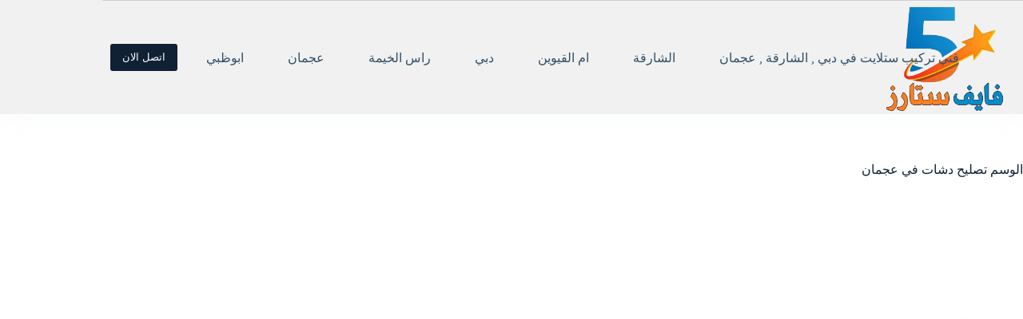

--- FILE ---
content_type: text/html; charset=UTF-8
request_url: https://5stars-uae.com/tag/%D8%AA%D8%B5%D9%84%D9%8A%D8%AD-%D8%AF%D8%B4%D8%A7%D8%AA-%D9%81%D9%8A-%D8%B9%D8%AC%D9%85%D8%A7%D9%86/
body_size: 20944
content:
<!doctype html><html dir="rtl" lang="ar"><head><script data-no-optimize="1">var litespeed_docref=sessionStorage.getItem("litespeed_docref");litespeed_docref&&(Object.defineProperty(document,"referrer",{get:function(){return litespeed_docref}}),sessionStorage.removeItem("litespeed_docref"));</script> <meta charset="UTF-8"><meta name="viewport" content="width=device-width, initial-scale=1, maximum-scale=5, viewport-fit=cover"><link rel="profile" href="https://gmpg.org/xfn/11"><meta name='robots' content='index, follow, max-image-preview:large, max-snippet:-1, max-video-preview:-1'/><title>تصليح دشات في عجمان Archives - شركة فايف ستارز |0525224596</title><link rel="canonical" href="https://5stars-uae.com/tag/تصليح-دشات-في-عجمان/"/><meta property="og:locale" content="ar_AR"/><meta property="og:type" content="article"/><meta property="og:title" content="تصليح دشات في عجمان Archives - شركة فايف ستارز |0525224596"/><meta property="og:url" content="https://5stars-uae.com/tag/تصليح-دشات-في-عجمان/"/><meta property="og:site_name" content="شركة فايف ستارز |0525224596"/><meta name="twitter:card" content="summary_large_image"/> <script type="application/ld+json" class="yoast-schema-graph">{"@context":"https://schema.org","@graph":[{"@type":"CollectionPage","@id":"https://5stars-uae.com/tag/%d8%aa%d8%b5%d9%84%d9%8a%d8%ad-%d8%af%d8%b4%d8%a7%d8%aa-%d9%81%d9%8a-%d8%b9%d8%ac%d9%85%d8%a7%d9%86/","url":"https://5stars-uae.com/tag/%d8%aa%d8%b5%d9%84%d9%8a%d8%ad-%d8%af%d8%b4%d8%a7%d8%aa-%d9%81%d9%8a-%d8%b9%d8%ac%d9%85%d8%a7%d9%86/","name":"تصليح دشات في عجمان Archives - شركة فايف ستارز |0525224596","isPartOf":{"@id":"https://5stars-uae.com/#website"},"primaryImageOfPage":{"@id":"https://5stars-uae.com/tag/%d8%aa%d8%b5%d9%84%d9%8a%d8%ad-%d8%af%d8%b4%d8%a7%d8%aa-%d9%81%d9%8a-%d8%b9%d8%ac%d9%85%d8%a7%d9%86/#primaryimage"},"image":{"@id":"https://5stars-uae.com/tag/%d8%aa%d8%b5%d9%84%d9%8a%d8%ad-%d8%af%d8%b4%d8%a7%d8%aa-%d9%81%d9%8a-%d8%b9%d8%ac%d9%85%d8%a7%d9%86/#primaryimage"},"thumbnailUrl":"https://5stars-uae.com/wp-content/uploads/2023/03/تصليح-دشات-في-عجمان.png","breadcrumb":{"@id":"https://5stars-uae.com/tag/%d8%aa%d8%b5%d9%84%d9%8a%d8%ad-%d8%af%d8%b4%d8%a7%d8%aa-%d9%81%d9%8a-%d8%b9%d8%ac%d9%85%d8%a7%d9%86/#breadcrumb"},"inLanguage":"ar"},{"@type":"ImageObject","inLanguage":"ar","@id":"https://5stars-uae.com/tag/%d8%aa%d8%b5%d9%84%d9%8a%d8%ad-%d8%af%d8%b4%d8%a7%d8%aa-%d9%81%d9%8a-%d8%b9%d8%ac%d9%85%d8%a7%d9%86/#primaryimage","url":"https://5stars-uae.com/wp-content/uploads/2023/03/تصليح-دشات-في-عجمان.png","contentUrl":"https://5stars-uae.com/wp-content/uploads/2023/03/تصليح-دشات-في-عجمان.png","width":1000,"height":800,"caption":"تصليح دشات في عجمان"},{"@type":"BreadcrumbList","@id":"https://5stars-uae.com/tag/%d8%aa%d8%b5%d9%84%d9%8a%d8%ad-%d8%af%d8%b4%d8%a7%d8%aa-%d9%81%d9%8a-%d8%b9%d8%ac%d9%85%d8%a7%d9%86/#breadcrumb","itemListElement":[{"@type":"ListItem","position":1,"name":"Home","item":"https://5stars-uae.com/"},{"@type":"ListItem","position":2,"name":"تصليح دشات في عجمان"}]},{"@type":"WebSite","@id":"https://5stars-uae.com/#website","url":"https://5stars-uae.com/","name":"شركة فايف ستارز |0525224596","description":"","publisher":{"@id":"https://5stars-uae.com/#organization"},"potentialAction":[{"@type":"SearchAction","target":{"@type":"EntryPoint","urlTemplate":"https://5stars-uae.com/?s={search_term_string}"},"query-input":{"@type":"PropertyValueSpecification","valueRequired":true,"valueName":"search_term_string"}}],"inLanguage":"ar"},{"@type":"Organization","@id":"https://5stars-uae.com/#organization","name":"شركة فايف ستارز |0525224596","url":"https://5stars-uae.com/","logo":{"@type":"ImageObject","inLanguage":"ar","@id":"https://5stars-uae.com/#/schema/logo/image/","url":"https://5stars-uae.com/wp-content/uploads/2023/05/فايف-ستارز.png","contentUrl":"https://5stars-uae.com/wp-content/uploads/2023/05/فايف-ستارز.png","width":303,"height":250,"caption":"شركة فايف ستارز |0525224596"},"image":{"@id":"https://5stars-uae.com/#/schema/logo/image/"}}]}</script> <link rel='dns-prefetch' href='//fonts.googleapis.com'/><link rel="alternate" type="application/rss+xml" title="شركة فايف ستارز |0525224596 &laquo; الخلاصة" href="https://5stars-uae.com/feed/"/><link rel="alternate" type="application/rss+xml" title="شركة فايف ستارز |0525224596 &laquo; خلاصة التعليقات" href="https://5stars-uae.com/comments/feed/"/><link rel="alternate" type="application/rss+xml" title="شركة فايف ستارز |0525224596 &laquo; تصليح دشات في عجمان خلاصة الوسوم" href="https://5stars-uae.com/tag/%d8%aa%d8%b5%d9%84%d9%8a%d8%ad-%d8%af%d8%b4%d8%a7%d8%aa-%d9%81%d9%8a-%d8%b9%d8%ac%d9%85%d8%a7%d9%86/feed/"/><style id='wp-img-auto-sizes-contain-inline-css'>img:is([sizes=auto i],[sizes^="auto," i]){contain-intrinsic-size:3000px 1500px}</style><link data-optimized="2" rel="stylesheet" href="https://5stars-uae.com/wp-content/litespeed/css/b2d1620dcb04b3e75fb29271e3e5618e.css?ver=8427e"/><style id='global-styles-inline-css'>:root{--wp--preset--aspect-ratio--square:1;--wp--preset--aspect-ratio--4-3: 4/3;--wp--preset--aspect-ratio--3-4: 3/4;--wp--preset--aspect-ratio--3-2: 3/2;--wp--preset--aspect-ratio--2-3: 2/3;--wp--preset--aspect-ratio--16-9: 16/9;--wp--preset--aspect-ratio--9-16: 9/16;--wp--preset--color--black:#000;--wp--preset--color--cyan-bluish-gray:#abb8c3;--wp--preset--color--white:#fff;--wp--preset--color--pale-pink:#f78da7;--wp--preset--color--vivid-red:#cf2e2e;--wp--preset--color--luminous-vivid-orange:#ff6900;--wp--preset--color--luminous-vivid-amber:#fcb900;--wp--preset--color--light-green-cyan:#7bdcb5;--wp--preset--color--vivid-green-cyan:#00d084;--wp--preset--color--pale-cyan-blue:#8ed1fc;--wp--preset--color--vivid-cyan-blue:#0693e3;--wp--preset--color--vivid-purple:#9b51e0;--wp--preset--color--palette-color-1:var(--theme-palette-color-1,#057ac0);--wp--preset--color--palette-color-2:var(--theme-palette-color-2,#057ac0);--wp--preset--color--palette-color-3:var(--theme-palette-color-3,#4d5d6d);--wp--preset--color--palette-color-4:var(--theme-palette-color-4,#102136);--wp--preset--color--palette-color-5:var(--theme-palette-color-5,#e7ebee);--wp--preset--color--palette-color-6:var(--theme-palette-color-6,#f3f5f7);--wp--preset--color--palette-color-7:var(--theme-palette-color-7,#fbfbfc);--wp--preset--color--palette-color-8:var(--theme-palette-color-8,#fff);--wp--preset--gradient--vivid-cyan-blue-to-vivid-purple:linear-gradient(135deg,#0693e3 0%,#9b51e0 100%);--wp--preset--gradient--light-green-cyan-to-vivid-green-cyan:linear-gradient(135deg,#7adcb4 0%,#00d082 100%);--wp--preset--gradient--luminous-vivid-amber-to-luminous-vivid-orange:linear-gradient(135deg,#fcb900 0%,#ff6900 100%);--wp--preset--gradient--luminous-vivid-orange-to-vivid-red:linear-gradient(135deg,#ff6900 0%,#cf2e2e 100%);--wp--preset--gradient--very-light-gray-to-cyan-bluish-gray:linear-gradient(135deg,#eee 0%,#a9b8c3 100%);--wp--preset--gradient--cool-to-warm-spectrum:linear-gradient(135deg,#4aeadc 0%,#9778d1 20%,#cf2aba 40%,#ee2c82 60%,#fb6962 80%,#fef84c 100%);--wp--preset--gradient--blush-light-purple:linear-gradient(135deg,#ffceec 0%,#9896f0 100%);--wp--preset--gradient--blush-bordeaux:linear-gradient(135deg,#fecda5 0%,#fe2d2d 50%,#6b003e 100%);--wp--preset--gradient--luminous-dusk:linear-gradient(135deg,#ffcb70 0%,#c751c0 50%,#4158d0 100%);--wp--preset--gradient--pale-ocean:linear-gradient(135deg,#fff5cb 0%,#b6e3d4 50%,#33a7b5 100%);--wp--preset--gradient--electric-grass:linear-gradient(135deg,#caf880 0%,#71ce7e 100%);--wp--preset--gradient--midnight:linear-gradient(135deg,#020381 0%,#2874fc 100%);--wp--preset--gradient--juicy-peach:linear-gradient(to right,#ffecd2 0%,#fcb69f 100%);--wp--preset--gradient--young-passion:linear-gradient(to right,#ff8177 0%,#ff867a 0%,#ff8c7f 21%,#f99185 52%,#cf556c 78%,#b12a5b 100%);--wp--preset--gradient--true-sunset:linear-gradient(to right,#fa709a 0%,#fee140 100%);--wp--preset--gradient--morpheus-den:linear-gradient(to top,#30cfd0 0%,#330867 100%);--wp--preset--gradient--plum-plate:linear-gradient(135deg,#667eea 0%,#764ba2 100%);--wp--preset--gradient--aqua-splash:linear-gradient(15deg,#13547a 0%,#80d0c7 100%);--wp--preset--gradient--love-kiss:linear-gradient(to top,#ff0844 0%,#ffb199 100%);--wp--preset--gradient--new-retrowave:linear-gradient(to top,#3b41c5 0%,#a981bb 49%,#ffc8a9 100%);--wp--preset--gradient--plum-bath:linear-gradient(to top,#cc208e 0%,#6713d2 100%);--wp--preset--gradient--high-flight:linear-gradient(to right,#0acffe 0%,#495aff 100%);--wp--preset--gradient--teen-party:linear-gradient(-225deg,#ff057c 0%,#8d0b93 50%,#321575 100%);--wp--preset--gradient--fabled-sunset:linear-gradient(-225deg,#231557 0%,#44107a 29%,#ff1361 67%,#fff800 100%);--wp--preset--gradient--arielle-smile:radial-gradient(circle 248px at center,#16d9e3 0%,#30c7ec 47%,#46aef7 100%);--wp--preset--gradient--itmeo-branding:linear-gradient(180deg,#2af598 0%,#009efd 100%);--wp--preset--gradient--deep-blue:linear-gradient(to right,#6a11cb 0%,#2575fc 100%);--wp--preset--gradient--strong-bliss:linear-gradient(to right,#f78ca0 0%,#f9748f 19%,#fd868c 60%,#fe9a8b 100%);--wp--preset--gradient--sweet-period:linear-gradient(to top,#3f51b1 0%,#5a55ae 13%,#7b5fac 25%,#8f6aae 38%,#a86aa4 50%,#cc6b8e 62%,#f18271 75%,#f3a469 87%,#f7c978 100%);--wp--preset--gradient--purple-division:linear-gradient(to top,#7028e4 0%,#e5b2ca 100%);--wp--preset--gradient--cold-evening:linear-gradient(to top,#0c3483 0%,#a2b6df 100%,#6b8cce 100%,#a2b6df 100%);--wp--preset--gradient--mountain-rock:linear-gradient(to right,#868f96 0%,#596164 100%);--wp--preset--gradient--desert-hump:linear-gradient(to top,#c79081 0%,#dfa579 100%);--wp--preset--gradient--ethernal-constance:linear-gradient(to top,#09203f 0%,#537895 100%);--wp--preset--gradient--happy-memories:linear-gradient(-60deg,#ff5858 0%,#f09819 100%);--wp--preset--gradient--grown-early:linear-gradient(to top,#0ba360 0%,#3cba92 100%);--wp--preset--gradient--morning-salad:linear-gradient(-225deg,#b7f8db 0%,#50a7c2 100%);--wp--preset--gradient--night-call:linear-gradient(-225deg,#ac32e4 0%,#7918f2 48%,#4801ff 100%);--wp--preset--gradient--mind-crawl:linear-gradient(-225deg,#473b7b 0%,#3584a7 51%,#30d2be 100%);--wp--preset--gradient--angel-care:linear-gradient(-225deg,#ffe29f 0%,#ffa99f 48%,#ff719a 100%);--wp--preset--gradient--juicy-cake:linear-gradient(to top,#e14fad 0%,#f9d423 100%);--wp--preset--gradient--rich-metal:linear-gradient(to right,#d7d2cc 0%,#304352 100%);--wp--preset--gradient--mole-hall:linear-gradient(-20deg,#616161 0%,#9bc5c3 100%);--wp--preset--gradient--cloudy-knoxville:linear-gradient(120deg,#fdfbfb 0%,#ebedee 100%);--wp--preset--gradient--soft-grass:linear-gradient(to top,#c1dfc4 0%,#deecdd 100%);--wp--preset--gradient--saint-petersburg:linear-gradient(135deg,#f5f7fa 0%,#c3cfe2 100%);--wp--preset--gradient--everlasting-sky:linear-gradient(135deg,#fdfcfb 0%,#e2d1c3 100%);--wp--preset--gradient--kind-steel:linear-gradient(-20deg,#e9defa 0%,#fbfcdb 100%);--wp--preset--gradient--over-sun:linear-gradient(60deg,#abecd6 0%,#fbed96 100%);--wp--preset--gradient--premium-white:linear-gradient(to top,#d5d4d0 0%,#d5d4d0 1%,#eeeeec 31%,#efeeec 75%,#e9e9e7 100%);--wp--preset--gradient--clean-mirror:linear-gradient(45deg,#93a5cf 0%,#e4efe9 100%);--wp--preset--gradient--wild-apple:linear-gradient(to top,#d299c2 0%,#fef9d7 100%);--wp--preset--gradient--snow-again:linear-gradient(to top,#e6e9f0 0%,#eef1f5 100%);--wp--preset--gradient--confident-cloud:linear-gradient(to top,#dad4ec 0%,#dad4ec 1%,#f3e7e9 100%);--wp--preset--gradient--glass-water:linear-gradient(to top,#dfe9f3 0%,white 100%);--wp--preset--gradient--perfect-white:linear-gradient(-225deg,#e3fdf5 0%,#ffe6fa 100%);--wp--preset--font-size--small:13px;--wp--preset--font-size--medium:20px;--wp--preset--font-size--large: clamp(22px, 1.375rem + ((1vw - 3.2px) * 0.625), 30px);--wp--preset--font-size--x-large: clamp(30px, 1.875rem + ((1vw - 3.2px) * 1.563), 50px);--wp--preset--font-size--xx-large: clamp(45px, 2.813rem + ((1vw - 3.2px) * 2.734), 80px);--wp--preset--spacing--20:.44rem;--wp--preset--spacing--30:.67rem;--wp--preset--spacing--40:1rem;--wp--preset--spacing--50:1.5rem;--wp--preset--spacing--60:2.25rem;--wp--preset--spacing--70:3.38rem;--wp--preset--spacing--80:5.06rem;--wp--preset--shadow--natural:6px 6px 9px rgba(0,0,0,.2);--wp--preset--shadow--deep:12px 12px 50px rgba(0,0,0,.4);--wp--preset--shadow--sharp:6px 6px 0 rgba(0,0,0,.2);--wp--preset--shadow--outlined:6px 6px 0 -3px #fff , 6px 6px #000;--wp--preset--shadow--crisp:6px 6px 0 #000}:root{--wp--style--global--content-size:var(--theme-block-max-width);--wp--style--global--wide-size:var(--theme-block-wide-max-width)}:where(body) {margin:0}.wp-site-blocks>.alignleft{float:left;margin-right:2em}.wp-site-blocks>.alignright{float:right;margin-left:2em}.wp-site-blocks>.aligncenter{justify-content:center;margin-left:auto;margin-right:auto}:where(.wp-site-blocks) > * {margin-block-start:var(--theme-content-spacing);margin-block-end:0}:where(.wp-site-blocks) > :first-child {margin-block-start:0}:where(.wp-site-blocks) > :last-child {margin-block-end:0}:root{--wp--style--block-gap:var(--theme-content-spacing)}:root :where(.is-layout-flow) > :first-child{margin-block-start:0}:root :where(.is-layout-flow) > :last-child{margin-block-end:0}:root :where(.is-layout-flow) > *{margin-block-start:var(--theme-content-spacing);margin-block-end:0}:root :where(.is-layout-constrained) > :first-child{margin-block-start:0}:root :where(.is-layout-constrained) > :last-child{margin-block-end:0}:root :where(.is-layout-constrained) > *{margin-block-start:var(--theme-content-spacing);margin-block-end:0}:root :where(.is-layout-flex){gap:var(--theme-content-spacing)}:root :where(.is-layout-grid){gap:var(--theme-content-spacing)}.is-layout-flow>.alignleft{float:left;margin-inline-start:0;margin-inline-end:2em}.is-layout-flow>.alignright{float:right;margin-inline-start:2em;margin-inline-end:0}.is-layout-flow>.aligncenter{margin-left:auto!important;margin-right:auto!important}.is-layout-constrained>.alignleft{float:left;margin-inline-start:0;margin-inline-end:2em}.is-layout-constrained>.alignright{float:right;margin-inline-start:2em;margin-inline-end:0}.is-layout-constrained>.aligncenter{margin-left:auto!important;margin-right:auto!important}.is-layout-constrained > :where(:not(.alignleft):not(.alignright):not(.alignfull)){max-width:var(--wp--style--global--content-size);margin-left:auto!important;margin-right:auto!important}.is-layout-constrained>.alignwide{max-width:var(--wp--style--global--wide-size)}body .is-layout-flex{display:flex}.is-layout-flex{flex-wrap:wrap;align-items:center}.is-layout-flex > :is(*, div){margin:0}body .is-layout-grid{display:grid}.is-layout-grid > :is(*, div){margin:0}body{padding-top:0;padding-right:0;padding-bottom:0;padding-left:0}:root :where(.wp-element-button, .wp-block-button__link){font-style:inherit;font-weight:inherit;letter-spacing:inherit;text-transform:inherit}.has-black-color{color:var(--wp--preset--color--black)!important}.has-cyan-bluish-gray-color{color:var(--wp--preset--color--cyan-bluish-gray)!important}.has-white-color{color:var(--wp--preset--color--white)!important}.has-pale-pink-color{color:var(--wp--preset--color--pale-pink)!important}.has-vivid-red-color{color:var(--wp--preset--color--vivid-red)!important}.has-luminous-vivid-orange-color{color:var(--wp--preset--color--luminous-vivid-orange)!important}.has-luminous-vivid-amber-color{color:var(--wp--preset--color--luminous-vivid-amber)!important}.has-light-green-cyan-color{color:var(--wp--preset--color--light-green-cyan)!important}.has-vivid-green-cyan-color{color:var(--wp--preset--color--vivid-green-cyan)!important}.has-pale-cyan-blue-color{color:var(--wp--preset--color--pale-cyan-blue)!important}.has-vivid-cyan-blue-color{color:var(--wp--preset--color--vivid-cyan-blue)!important}.has-vivid-purple-color{color:var(--wp--preset--color--vivid-purple)!important}.has-palette-color-1-color{color:var(--wp--preset--color--palette-color-1)!important}.has-palette-color-2-color{color:var(--wp--preset--color--palette-color-2)!important}.has-palette-color-3-color{color:var(--wp--preset--color--palette-color-3)!important}.has-palette-color-4-color{color:var(--wp--preset--color--palette-color-4)!important}.has-palette-color-5-color{color:var(--wp--preset--color--palette-color-5)!important}.has-palette-color-6-color{color:var(--wp--preset--color--palette-color-6)!important}.has-palette-color-7-color{color:var(--wp--preset--color--palette-color-7)!important}.has-palette-color-8-color{color:var(--wp--preset--color--palette-color-8)!important}.has-black-background-color{background-color:var(--wp--preset--color--black)!important}.has-cyan-bluish-gray-background-color{background-color:var(--wp--preset--color--cyan-bluish-gray)!important}.has-white-background-color{background-color:var(--wp--preset--color--white)!important}.has-pale-pink-background-color{background-color:var(--wp--preset--color--pale-pink)!important}.has-vivid-red-background-color{background-color:var(--wp--preset--color--vivid-red)!important}.has-luminous-vivid-orange-background-color{background-color:var(--wp--preset--color--luminous-vivid-orange)!important}.has-luminous-vivid-amber-background-color{background-color:var(--wp--preset--color--luminous-vivid-amber)!important}.has-light-green-cyan-background-color{background-color:var(--wp--preset--color--light-green-cyan)!important}.has-vivid-green-cyan-background-color{background-color:var(--wp--preset--color--vivid-green-cyan)!important}.has-pale-cyan-blue-background-color{background-color:var(--wp--preset--color--pale-cyan-blue)!important}.has-vivid-cyan-blue-background-color{background-color:var(--wp--preset--color--vivid-cyan-blue)!important}.has-vivid-purple-background-color{background-color:var(--wp--preset--color--vivid-purple)!important}.has-palette-color-1-background-color{background-color:var(--wp--preset--color--palette-color-1)!important}.has-palette-color-2-background-color{background-color:var(--wp--preset--color--palette-color-2)!important}.has-palette-color-3-background-color{background-color:var(--wp--preset--color--palette-color-3)!important}.has-palette-color-4-background-color{background-color:var(--wp--preset--color--palette-color-4)!important}.has-palette-color-5-background-color{background-color:var(--wp--preset--color--palette-color-5)!important}.has-palette-color-6-background-color{background-color:var(--wp--preset--color--palette-color-6)!important}.has-palette-color-7-background-color{background-color:var(--wp--preset--color--palette-color-7)!important}.has-palette-color-8-background-color{background-color:var(--wp--preset--color--palette-color-8)!important}.has-black-border-color{border-color:var(--wp--preset--color--black)!important}.has-cyan-bluish-gray-border-color{border-color:var(--wp--preset--color--cyan-bluish-gray)!important}.has-white-border-color{border-color:var(--wp--preset--color--white)!important}.has-pale-pink-border-color{border-color:var(--wp--preset--color--pale-pink)!important}.has-vivid-red-border-color{border-color:var(--wp--preset--color--vivid-red)!important}.has-luminous-vivid-orange-border-color{border-color:var(--wp--preset--color--luminous-vivid-orange)!important}.has-luminous-vivid-amber-border-color{border-color:var(--wp--preset--color--luminous-vivid-amber)!important}.has-light-green-cyan-border-color{border-color:var(--wp--preset--color--light-green-cyan)!important}.has-vivid-green-cyan-border-color{border-color:var(--wp--preset--color--vivid-green-cyan)!important}.has-pale-cyan-blue-border-color{border-color:var(--wp--preset--color--pale-cyan-blue)!important}.has-vivid-cyan-blue-border-color{border-color:var(--wp--preset--color--vivid-cyan-blue)!important}.has-vivid-purple-border-color{border-color:var(--wp--preset--color--vivid-purple)!important}.has-palette-color-1-border-color{border-color:var(--wp--preset--color--palette-color-1)!important}.has-palette-color-2-border-color{border-color:var(--wp--preset--color--palette-color-2)!important}.has-palette-color-3-border-color{border-color:var(--wp--preset--color--palette-color-3)!important}.has-palette-color-4-border-color{border-color:var(--wp--preset--color--palette-color-4)!important}.has-palette-color-5-border-color{border-color:var(--wp--preset--color--palette-color-5)!important}.has-palette-color-6-border-color{border-color:var(--wp--preset--color--palette-color-6)!important}.has-palette-color-7-border-color{border-color:var(--wp--preset--color--palette-color-7)!important}.has-palette-color-8-border-color{border-color:var(--wp--preset--color--palette-color-8)!important}.has-vivid-cyan-blue-to-vivid-purple-gradient-background{background:var(--wp--preset--gradient--vivid-cyan-blue-to-vivid-purple)!important}.has-light-green-cyan-to-vivid-green-cyan-gradient-background{background:var(--wp--preset--gradient--light-green-cyan-to-vivid-green-cyan)!important}.has-luminous-vivid-amber-to-luminous-vivid-orange-gradient-background{background:var(--wp--preset--gradient--luminous-vivid-amber-to-luminous-vivid-orange)!important}.has-luminous-vivid-orange-to-vivid-red-gradient-background{background:var(--wp--preset--gradient--luminous-vivid-orange-to-vivid-red)!important}.has-very-light-gray-to-cyan-bluish-gray-gradient-background{background:var(--wp--preset--gradient--very-light-gray-to-cyan-bluish-gray)!important}.has-cool-to-warm-spectrum-gradient-background{background:var(--wp--preset--gradient--cool-to-warm-spectrum)!important}.has-blush-light-purple-gradient-background{background:var(--wp--preset--gradient--blush-light-purple)!important}.has-blush-bordeaux-gradient-background{background:var(--wp--preset--gradient--blush-bordeaux)!important}.has-luminous-dusk-gradient-background{background:var(--wp--preset--gradient--luminous-dusk)!important}.has-pale-ocean-gradient-background{background:var(--wp--preset--gradient--pale-ocean)!important}.has-electric-grass-gradient-background{background:var(--wp--preset--gradient--electric-grass)!important}.has-midnight-gradient-background{background:var(--wp--preset--gradient--midnight)!important}.has-juicy-peach-gradient-background{background:var(--wp--preset--gradient--juicy-peach)!important}.has-young-passion-gradient-background{background:var(--wp--preset--gradient--young-passion)!important}.has-true-sunset-gradient-background{background:var(--wp--preset--gradient--true-sunset)!important}.has-morpheus-den-gradient-background{background:var(--wp--preset--gradient--morpheus-den)!important}.has-plum-plate-gradient-background{background:var(--wp--preset--gradient--plum-plate)!important}.has-aqua-splash-gradient-background{background:var(--wp--preset--gradient--aqua-splash)!important}.has-love-kiss-gradient-background{background:var(--wp--preset--gradient--love-kiss)!important}.has-new-retrowave-gradient-background{background:var(--wp--preset--gradient--new-retrowave)!important}.has-plum-bath-gradient-background{background:var(--wp--preset--gradient--plum-bath)!important}.has-high-flight-gradient-background{background:var(--wp--preset--gradient--high-flight)!important}.has-teen-party-gradient-background{background:var(--wp--preset--gradient--teen-party)!important}.has-fabled-sunset-gradient-background{background:var(--wp--preset--gradient--fabled-sunset)!important}.has-arielle-smile-gradient-background{background:var(--wp--preset--gradient--arielle-smile)!important}.has-itmeo-branding-gradient-background{background:var(--wp--preset--gradient--itmeo-branding)!important}.has-deep-blue-gradient-background{background:var(--wp--preset--gradient--deep-blue)!important}.has-strong-bliss-gradient-background{background:var(--wp--preset--gradient--strong-bliss)!important}.has-sweet-period-gradient-background{background:var(--wp--preset--gradient--sweet-period)!important}.has-purple-division-gradient-background{background:var(--wp--preset--gradient--purple-division)!important}.has-cold-evening-gradient-background{background:var(--wp--preset--gradient--cold-evening)!important}.has-mountain-rock-gradient-background{background:var(--wp--preset--gradient--mountain-rock)!important}.has-desert-hump-gradient-background{background:var(--wp--preset--gradient--desert-hump)!important}.has-ethernal-constance-gradient-background{background:var(--wp--preset--gradient--ethernal-constance)!important}.has-happy-memories-gradient-background{background:var(--wp--preset--gradient--happy-memories)!important}.has-grown-early-gradient-background{background:var(--wp--preset--gradient--grown-early)!important}.has-morning-salad-gradient-background{background:var(--wp--preset--gradient--morning-salad)!important}.has-night-call-gradient-background{background:var(--wp--preset--gradient--night-call)!important}.has-mind-crawl-gradient-background{background:var(--wp--preset--gradient--mind-crawl)!important}.has-angel-care-gradient-background{background:var(--wp--preset--gradient--angel-care)!important}.has-juicy-cake-gradient-background{background:var(--wp--preset--gradient--juicy-cake)!important}.has-rich-metal-gradient-background{background:var(--wp--preset--gradient--rich-metal)!important}.has-mole-hall-gradient-background{background:var(--wp--preset--gradient--mole-hall)!important}.has-cloudy-knoxville-gradient-background{background:var(--wp--preset--gradient--cloudy-knoxville)!important}.has-soft-grass-gradient-background{background:var(--wp--preset--gradient--soft-grass)!important}.has-saint-petersburg-gradient-background{background:var(--wp--preset--gradient--saint-petersburg)!important}.has-everlasting-sky-gradient-background{background:var(--wp--preset--gradient--everlasting-sky)!important}.has-kind-steel-gradient-background{background:var(--wp--preset--gradient--kind-steel)!important}.has-over-sun-gradient-background{background:var(--wp--preset--gradient--over-sun)!important}.has-premium-white-gradient-background{background:var(--wp--preset--gradient--premium-white)!important}.has-clean-mirror-gradient-background{background:var(--wp--preset--gradient--clean-mirror)!important}.has-wild-apple-gradient-background{background:var(--wp--preset--gradient--wild-apple)!important}.has-snow-again-gradient-background{background:var(--wp--preset--gradient--snow-again)!important}.has-confident-cloud-gradient-background{background:var(--wp--preset--gradient--confident-cloud)!important}.has-glass-water-gradient-background{background:var(--wp--preset--gradient--glass-water)!important}.has-perfect-white-gradient-background{background:var(--wp--preset--gradient--perfect-white)!important}.has-small-font-size{font-size:var(--wp--preset--font-size--small)!important}.has-medium-font-size{font-size:var(--wp--preset--font-size--medium)!important}.has-large-font-size{font-size:var(--wp--preset--font-size--large)!important}.has-x-large-font-size{font-size:var(--wp--preset--font-size--x-large)!important}.has-xx-large-font-size{font-size:var(--wp--preset--font-size--xx-large)!important}:root :where(.wp-block-pullquote){font-size: clamp(0.984em, 0.984rem + ((1vw - 0.2em) * 0.645), 1.5em);line-height:1.6}</style> <script type="litespeed/javascript" data-src="https://5stars-uae.com/wp-includes/js/jquery/jquery.min.js" id="jquery-core-js"></script> <link rel="https://api.w.org/" href="https://5stars-uae.com/wp-json/"/><link rel="alternate" title="JSON" type="application/json" href="https://5stars-uae.com/wp-json/wp/v2/tags/150"/><link rel="EditURI" type="application/rsd+xml" title="RSD" href="https://5stars-uae.com/xmlrpc.php?rsd"/><meta name="generator" content="WordPress 6.9"/> <script type="litespeed/javascript">var taqyeem={"ajaxurl":"https://5stars-uae.com/wp-admin/admin-ajax.php","your_rating":"تقييمك:"}</script> <style type="text/css" media="screen"></style> <script type="litespeed/javascript">document.createElement("picture");if(!window.HTMLPictureElement&&document.addEventListener){window.addEventListener("DOMContentLiteSpeedLoaded",function(){var s=document.createElement("script");s.src="https://5stars-uae.com/wp-content/plugins/webp-express/js/picturefill.min.js";document.body.appendChild(s)})}</script><noscript><link rel='stylesheet' href='https://5stars-uae.com/wp-content/themes/blocksy/static/bundle/no-scripts.min.css' type='text/css'></noscript><style id="ct-main-styles-inline-css">[data-header*="type-1"] .ct-header [data-id="button"] .ct-button-ghost{--theme-button-text-initial-color:var(--theme-button-background-initial-color);--theme-button-text-hover-color:#fff}[data-header*="type-1"] .ct-header [data-id="button"]{--theme-button-background-initial-color:var(--theme-palette-color-4)}[data-header*="type-1"] .ct-header [data-id="logo"] .site-logo-container{--logo-max-height:142px}[data-header*="type-1"] .ct-header [data-id="logo"] .site-title{--theme-font-weight:700;--theme-font-size:25px;--theme-link-initial-color:var(--theme-palette-color-4)}[data-header*="type-1"] .ct-header [data-id="menu"]{--menu-items-spacing:55px;--menu-indicator-hover-color:var(--theme-palette-color-1);--menu-indicator-active-color:var(--theme-palette-color-1)}[data-header*="type-1"] .ct-header [data-id="menu"]>ul>li>a{--theme-font-weight:700;--theme-text-transform:uppercase;--theme-font-size:12px;--theme-line-height:1.3;--theme-link-initial-color:#325069;--theme-link-hover-color:#b43030;--theme-link-active-color:#057ac0}[data-header*="type-1"] .ct-header [data-id="menu"] .sub-menu .ct-menu-link{--theme-link-initial-color:#fff;--theme-font-weight:500;--theme-font-size:12px}[data-header*="type-1"] .ct-header [data-id="menu"] .sub-menu{--dropdown-top-offset:15px;--dropdown-divider:1px dashed rgba(255,255,255,.1);--theme-box-shadow:0 10px 20px rgba(41,51,61,.1);--theme-border-radius:2px}[data-header*="type-1"] .ct-header [data-row*="middle"]{--height:100px;background-color:#f1f1f1;background-image:none;--theme-border-top:none;--theme-border-bottom:none;--theme-box-shadow:0 10px 20px rgba(203,212,221,.06)}[data-header*="type-1"] .ct-header [data-row*="middle"]>div{--theme-border-top:1px solid rgba(48,82,115,.2);--theme-border-bottom:none}[data-header*="type-1"] [data-id="mobile-menu"]{--theme-font-weight:700;--theme-font-size:20px;--theme-link-initial-color:#fff;--mobile-menu-divider:none}[data-header*="type-1"] #offcanvas{--theme-box-shadow:0 0 70px rgba(0,0,0,.35);--side-panel-width:500px;--panel-content-height:100%}[data-header*="type-1"] #offcanvas .ct-panel-inner{background-color:rgba(18,21,25,.98)}[data-header*="type-1"] .ct-header [data-id="text"]{--max-width:100%;--theme-font-size:15px;--theme-line-height:1.3}[data-header*="type-1"] [data-id="trigger"]{--theme-icon-size:18px;--theme-icon-color:var(--theme-text-color);--secondcolor:#eee;--secondcolorhover:#eee}[data-header*="type-1"]{--header-height:100px}[data-header*="type-1"] .ct-header{background-image:none}[data-footer*="type-1"] .ct-footer [data-row*="bottom"]>div{--container-spacing:25px;--columns-gap:60px;--theme-border:none;--theme-border-top:none;--theme-border-bottom:none;--grid-template-columns:initial}[data-footer*="type-1"] .ct-footer [data-row*="bottom"] .widget-title{--theme-font-size:16px}[data-footer*="type-1"] .ct-footer [data-row*="bottom"]{--theme-border-top:none;--theme-border-bottom:none;background-color:#0d1c2f}[data-footer*="type-1"] [data-id="copyright"]{--theme-font-weight:400;--theme-font-size:15px;--theme-line-height:1.3}[data-footer*="type-1"] [data-column="copyright"]{--horizontal-alignment:left}[data-footer*="type-1"] .ct-footer [data-row*="middle"]>div{--container-spacing:70px;--theme-border:none;--theme-border-top:none;--theme-border-bottom:none;--grid-template-columns:repeat(3,1fr)}[data-footer*="type-1"] .ct-footer [data-row*="middle"] .widget-title{--theme-font-size:16px;--theme-heading-color:var(--theme-palette-color-5)}[data-footer*="type-1"] .ct-footer [data-row*="middle"] .ct-widget{--theme-text-color:#5e7086;--theme-link-initial-color:#5e7086;--theme-link-hover-color:var(--theme-palette-color-1)}[data-footer*="type-1"] .ct-footer [data-row*="middle"]{--theme-border-top:none;--theme-border-bottom:none;background-color:transparent}[data-footer*="type-1"] .ct-footer{background-color:#102136}:root{--theme-font-family:'Noto Kufi Arabic' , sans-serif;--theme-font-weight:400;--theme-text-transform:none;--theme-text-decoration:none;--theme-font-size:16px;--theme-line-height:1.65;--theme-letter-spacing:0;--theme-button-font-family:'Noto Kufi Arabic' , sans-serif;--theme-button-font-weight:500;--theme-button-font-size:15px;--has-classic-forms:var(--true);--has-modern-forms:var(--false);--theme-form-field-border-initial-color:var(--theme-border-color);--theme-form-field-border-focus-color:var(--theme-palette-color-1);--theme-form-selection-field-initial-color:var(--theme-border-color);--theme-form-selection-field-active-color:var(--theme-palette-color-1);--e-global-color-blocksy_palette_1:var(--theme-palette-color-1);--e-global-color-blocksy_palette_2:var(--theme-palette-color-2);--e-global-color-blocksy_palette_3:var(--theme-palette-color-3);--e-global-color-blocksy_palette_4:var(--theme-palette-color-4);--e-global-color-blocksy_palette_5:var(--theme-palette-color-5);--e-global-color-blocksy_palette_6:var(--theme-palette-color-6);--e-global-color-blocksy_palette_7:var(--theme-palette-color-7);--e-global-color-blocksy_palette_8:var(--theme-palette-color-8);--theme-palette-color-1:#057ac0;--theme-palette-color-2:#057ac0;--theme-palette-color-3:#4d5d6d;--theme-palette-color-4:#102136;--theme-palette-color-5:#e7ebee;--theme-palette-color-6:#f3f5f7;--theme-palette-color-7:#fbfbfc;--theme-palette-color-8:#fff;--theme-text-color:var(--theme-palette-color-3);--theme-link-initial-color:var(--theme-palette-color-1);--theme-link-hover-color:var(--theme-palette-color-2);--theme-selection-text-color:#fff;--theme-selection-background-color:var(--theme-palette-color-1);--theme-border-color:var(--theme-palette-color-5);--theme-headings-color:var(--theme-palette-color-4);--theme-content-spacing:1.5em;--theme-button-min-height:40px;--theme-button-shadow:none;--theme-button-transform:none;--theme-button-text-initial-color:#fff;--theme-button-text-hover-color:#fff;--theme-button-background-initial-color:var(--theme-palette-color-1);--theme-button-background-hover-color:var(--theme-palette-color-2);--theme-button-border:none;--theme-button-padding:5px 20px;--theme-normal-container-max-width:1290px;--theme-content-vertical-spacing:60px;--theme-container-edge-spacing:90vw;--theme-narrow-container-max-width:750px;--theme-wide-offset:130px}h1{--theme-font-family:'Noto Kufi Arabic' , sans-serif;--theme-font-weight:700;--theme-font-size:40px;--theme-line-height:1.5}h2{--theme-font-family:'Noto Kufi Arabic' , sans-serif;--theme-font-weight:700;--theme-font-size:35px;--theme-line-height:1.5}h3{--theme-font-family:'Noto Kufi Arabic' , sans-serif;--theme-font-weight:700;--theme-font-size:30px;--theme-line-height:1.5}h4{--theme-font-family:'Noto Kufi Arabic' , sans-serif;--theme-font-weight:700;--theme-font-size:25px;--theme-line-height:1.5}h5{--theme-font-family:'Noto Kufi Arabic' , sans-serif;--theme-font-weight:700;--theme-font-size:20px;--theme-line-height:1.5}h6{--theme-font-family:'Noto Kufi Arabic' , sans-serif;--theme-font-weight:700;--theme-font-size:16px;--theme-line-height:1.5}.wp-block-quote{--theme-font-family:'Noto Kufi Arabic' , sans-serif;--theme-font-weight:400}.wp-block-pullquote{--theme-font-family:'Noto Kufi Arabic' , sans-serif;--theme-font-weight:600;--theme-font-size:25px}pre,code,samp,kbd{--theme-font-family:'Noto Kufi Arabic' , sans-serif;--theme-font-weight:400;--theme-font-size:16px}figcaption{--theme-font-family:'Noto Kufi Arabic' , sans-serif;--theme-font-weight:400;--theme-font-size:14px}.ct-sidebar .widget-title{--theme-font-size:20px}.ct-breadcrumbs{--theme-font-weight:600;--theme-text-transform:uppercase;--theme-font-size:12px}body{background-color:var(--theme-palette-color-8);background-image:none}[data-prefix="single_blog_post"] .entry-header .page-title{--theme-font-size:30px;--theme-heading-color:var(--theme-palette-color-5)}[data-prefix="single_blog_post"] .entry-header .entry-meta{--theme-font-weight:600;--theme-text-transform:uppercase;--theme-font-size:12px;--theme-line-height:1.3;--theme-text-color:var(--theme-palette-color-5)}[data-prefix="single_blog_post"] .hero-section[data-type="type-2"]{--min-height:400px;background-color:var(--theme-palette-color-6);background-image:none;--container-padding:50px 0}[data-prefix="single_blog_post"] .hero-section[data-type="type-2"]>figure .ct-media-container:after{background-color:rgba(14,28,44,.79)}[data-prefix="categories"] .entry-header .page-title{--theme-font-size:30px}[data-prefix="categories"] .entry-header .entry-meta{--theme-font-weight:600;--theme-text-transform:uppercase;--theme-font-size:12px;--theme-line-height:1.3}[data-prefix="search"] .entry-header .page-title{--theme-font-size:30px}[data-prefix="search"] .entry-header .entry-meta{--theme-font-weight:600;--theme-text-transform:uppercase;--theme-font-size:12px;--theme-line-height:1.3}[data-prefix="author"] .entry-header .page-title{--theme-font-size:30px}[data-prefix="author"] .entry-header .entry-meta{--theme-font-weight:600;--theme-text-transform:uppercase;--theme-font-size:12px;--theme-line-height:1.3}[data-prefix="author"] .hero-section[data-type="type-2"]{background-color:var(--theme-palette-color-6);background-image:none;--container-padding:50px 0}[data-prefix="single_page"] .entry-header .page-title{--theme-font-size:30px}[data-prefix="single_page"] .entry-header .entry-meta{--theme-font-weight:600;--theme-text-transform:uppercase;--theme-font-size:12px;--theme-line-height:1.3}[data-prefix="ays-chart-builder_single"] .entry-header .page-title{--theme-font-size:30px}[data-prefix="ays-chart-builder_single"] .entry-header .entry-meta{--theme-font-weight:600;--theme-text-transform:uppercase;--theme-font-size:12px;--theme-line-height:1.3}[data-prefix="ays-chart-builder_archive"] .entry-header .page-title{--theme-font-size:30px}[data-prefix="ays-chart-builder_archive"] .entry-header .entry-meta{--theme-font-weight:600;--theme-text-transform:uppercase;--theme-font-size:12px;--theme-line-height:1.3}[data-prefix="blog"] .entries{--grid-template-columns:repeat(2,minmax(0,1fr))}[data-prefix="blog"] .entry-card .entry-title{--theme-font-size:20px;--theme-line-height:1.3}[data-prefix="blog"] .entry-card .entry-meta{--theme-font-weight:600;--theme-text-transform:uppercase;--theme-font-size:12px}[data-prefix="blog"] .entry-card{background-color:var(--theme-palette-color-8);--theme-border-radius:5px;--theme-box-shadow:0 12px 18px -6px rgba(33,55,99,.11)}[data-prefix="blog"] [data-archive="default"] .card-content .ct-media-container{--card-element-spacing:30px}[data-prefix="blog"] [data-archive="default"] .card-content .entry-meta[data-id="j9FrBe"]{--card-element-spacing:15px}[data-prefix="blog"] [data-archive="default"] .card-content .entry-meta[data-id="6wSwOC"]{--card-element-spacing:15px}[data-prefix="categories"] .entries{--grid-template-columns:repeat(3,minmax(0,1fr))}[data-prefix="categories"] .entry-card .entry-title{--theme-font-size:20px;--theme-line-height:1.3}[data-prefix="categories"] .entry-card .entry-meta{--theme-font-weight:600;--theme-text-transform:uppercase;--theme-font-size:12px}[data-prefix="categories"] .entry-card{background-color:var(--theme-palette-color-8);--theme-box-shadow:0 12px 18px -6px rgba(34,56,101,.04)}[data-prefix="author"] .entries{--grid-template-columns:repeat(3,minmax(0,1fr))}[data-prefix="author"] .entry-card .entry-title{--theme-font-size:20px;--theme-line-height:1.3}[data-prefix="author"] .entry-card .entry-meta{--theme-font-weight:600;--theme-text-transform:uppercase;--theme-font-size:12px}[data-prefix="author"] .entry-card{background-color:var(--theme-palette-color-8);--theme-box-shadow:0 12px 18px -6px rgba(34,56,101,.04)}[data-prefix="search"] .entries{--grid-template-columns:repeat(3,minmax(0,1fr))}[data-prefix="search"] .entry-card .entry-title{--theme-font-size:20px;--theme-line-height:1.3}[data-prefix="search"] .entry-card .entry-meta{--theme-font-weight:600;--theme-text-transform:uppercase;--theme-font-size:12px}[data-prefix="search"] .entry-card{background-color:var(--theme-palette-color-8);--theme-box-shadow:0 12px 18px -6px rgba(34,56,101,.04)}[data-prefix="ays-chart-builder_archive"] .entries{--grid-template-columns:repeat(3,minmax(0,1fr))}[data-prefix="ays-chart-builder_archive"] .entry-card .entry-title{--theme-font-size:20px;--theme-line-height:1.3}[data-prefix="ays-chart-builder_archive"] .entry-card .entry-meta{--theme-font-weight:600;--theme-text-transform:uppercase;--theme-font-size:12px}[data-prefix="ays-chart-builder_archive"] .entry-card{background-color:var(--theme-palette-color-8);--theme-box-shadow:0 12px 18px -6px rgba(34,56,101,.04)}form textarea{--theme-form-field-height:170px}.ct-sidebar{--theme-link-initial-color:var(--theme-text-color)}[data-prefix="single_blog_post"] .entry-tags .ct-module-title{--theme-font-weight:600;--theme-font-size:14px}[data-prefix="single_blog_post"] .ct-related-posts-container{background-color:var(--theme-palette-color-6)}[data-prefix="single_blog_post"] .ct-related-posts .related-entry-title{--theme-font-size:16px;--card-element-spacing:5px}[data-prefix="single_blog_post"] .ct-related-posts .entry-meta{--theme-font-size:14px}[data-prefix="single_blog_post"] .ct-related-posts{--grid-template-columns:repeat(3,minmax(0,1fr))}[data-prefix="ays-chart-builder_single"] [class*="ct-container"]>article[class*="post"]{--has-boxed:var(--false);--has-wide:var(--true)}[data-prefix="single_blog_post"] [class*="ct-container"]>article[class*="post"]{--has-boxed:var(--false);--has-wide:var(--true)}[data-prefix="single_page"] [class*="ct-container"]>article[class*="post"]{--has-boxed:var(--false);--has-wide:var(--true)}@media (max-width:999.98px){[data-header*="type-1"] .ct-header [data-id="logo"] .site-logo-container{--logo-max-height:134px}[data-header*="type-1"] .ct-header [data-row*="middle"]{--height:70px}[data-header*="type-1"] #offcanvas .ct-panel-inner{background-color:rgba(197,197,198,.98)}[data-header*="type-1"] #offcanvas{--side-panel-width:65vw}[data-header*="type-1"] .ct-header [data-id="text"]{--theme-text-color:var(--theme-palette-color-5)}[data-header*="type-1"]{--header-height:70px}[data-footer*="type-1"] .ct-footer [data-row*="bottom"]>div{--columns-gap:40px;--grid-template-columns:initial}[data-footer*="type-1"] [data-column="copyright"]{--horizontal-alignment:center}[data-footer*="type-1"] .ct-footer [data-row*="middle"]>div{--container-spacing:50px;--grid-template-columns:initial}[data-prefix="categories"] .entries{--grid-template-columns:repeat(2,minmax(0,1fr))}[data-prefix="author"] .entries{--grid-template-columns:repeat(2,minmax(0,1fr))}[data-prefix="search"] .entries{--grid-template-columns:repeat(2,minmax(0,1fr))}[data-prefix="ays-chart-builder_archive"] .entries{--grid-template-columns:repeat(2,minmax(0,1fr))}[data-prefix="single_blog_post"] .ct-related-posts{--grid-template-columns:repeat(2,minmax(0,1fr))}}@media (max-width:689.98px){[data-header*="type-1"] .ct-header [data-row*="middle"]{--height:70px}[data-header*="type-1"] #offcanvas{--side-panel-width:90vw}[data-footer*="type-1"] .ct-footer [data-row*="bottom"]>div{--container-spacing:15px;--grid-template-columns:initial}[data-footer*="type-1"] .ct-footer [data-row*="middle"]>div{--container-spacing:40px;--grid-template-columns:initial}[data-prefix="blog"] .entry-card .entry-title{--theme-font-size:18px}[data-prefix="categories"] .entries{--grid-template-columns:repeat(1,minmax(0,1fr))}[data-prefix="categories"] .entry-card .entry-title{--theme-font-size:18px}[data-prefix="author"] .entries{--grid-template-columns:repeat(1,minmax(0,1fr))}[data-prefix="author"] .entry-card .entry-title{--theme-font-size:18px}[data-prefix="search"] .entries{--grid-template-columns:repeat(1,minmax(0,1fr))}[data-prefix="search"] .entry-card .entry-title{--theme-font-size:18px}[data-prefix="ays-chart-builder_archive"] .entries{--grid-template-columns:repeat(1,minmax(0,1fr))}[data-prefix="ays-chart-builder_archive"] .entry-card .entry-title{--theme-font-size:18px}:root{--theme-content-vertical-spacing:50px;--theme-container-edge-spacing:88vw}[data-prefix="single_blog_post"] .ct-related-posts{--grid-template-columns:repeat(1,minmax(0,1fr))}}</style><meta name="generator" content="Elementor 3.34.1; features: e_font_icon_svg, additional_custom_breakpoints; settings: css_print_method-external, google_font-enabled, font_display-auto"><style>.e-con.e-parent:nth-of-type(n+4):not(.e-lazyloaded):not(.e-no-lazyload),
				.e-con.e-parent:nth-of-type(n+4):not(.e-lazyloaded):not(.e-no-lazyload) * {background-image:none!important}@media screen and (max-height:1024px){.e-con.e-parent:nth-of-type(n+3):not(.e-lazyloaded):not(.e-no-lazyload),
					.e-con.e-parent:nth-of-type(n+3):not(.e-lazyloaded):not(.e-no-lazyload) * {background-image:none!important}}@media screen and (max-height:640px){.e-con.e-parent:nth-of-type(n+2):not(.e-lazyloaded):not(.e-no-lazyload),
					.e-con.e-parent:nth-of-type(n+2):not(.e-lazyloaded):not(.e-no-lazyload) * {background-image:none!important}}</style><style type="text/css">.broken_link,a.broken_link{text-decoration:line-through}</style><link rel="alternate" type="application/rss+xml" title="RSS" href="https://5stars-uae.com/rsslatest.xml"/><style id="wp-custom-css">.ct-service-box:hover p,.ct-service-box:hover h3,.ct-service-box:hover .fas{color:#fff;transition:color .3s}</style></head><body class="rtl archive tag tag-150 wp-custom-logo wp-embed-responsive wp-theme-blocksy elementor-default elementor-kit-1748 ct-elementor-default-template" data-link="type-2" data-prefix="categories" data-header="type-1" data-footer="type-1"><a class="skip-link screen-reader-text" href="#main">التجاوز إلى المحتوى</a><div class="ct-drawer-canvas" data-location="start"><div id="offcanvas" class="ct-panel ct-header" data-behaviour="right-side" role="dialog" aria-label="Offcanvas modal" inert=""><div class="ct-panel-inner"><div class="ct-panel-actions">
<button class="ct-toggle-close" data-type="type-1" aria-label="Close drawer">
<svg class="ct-icon" width="12" height="12" viewBox="0 0 15 15"><path d="M1 15a1 1 0 01-.71-.29 1 1 0 010-1.41l5.8-5.8-5.8-5.8A1 1 0 011.7.29l5.8 5.8 5.8-5.8a1 1 0 011.41 1.41l-5.8 5.8 5.8 5.8a1 1 0 01-1.41 1.41l-5.8-5.8-5.8 5.8A1 1 0 011 15z"/></svg>
</button></div><div class="ct-panel-content" data-device="desktop"><div class="ct-panel-content-inner"></div></div><div class="ct-panel-content" data-device="mobile"><div class="ct-panel-content-inner"><nav class="mobile-menu menu-container" data-id="mobile-menu" data-interaction="click" data-toggle-type="type-1" data-submenu-dots="yes" aria-label="Main Menu"><ul id="menu-main-menu-1" class=""><li class="menu-item menu-item-type-post_type menu-item-object-page menu-item-home menu-item-553"><a href="https://5stars-uae.com/" class="ct-menu-link">فني تركيب ستلايت في دبي , الشارقة , عجمان</a></li><li class="menu-item menu-item-type-taxonomy menu-item-object-category menu-item-688"><a href="https://5stars-uae.com/category/%d8%a7%d9%84%d8%b4%d8%a7%d8%b1%d9%82%d8%a9/" class="ct-menu-link">الشارقة</a></li><li class="menu-item menu-item-type-taxonomy menu-item-object-category menu-item-689"><a href="https://5stars-uae.com/category/%d8%a7%d9%85-%d8%a7%d9%84%d9%82%d9%8a%d9%88%d9%8a%d9%86/" class="ct-menu-link">ام القيوين</a></li><li class="menu-item menu-item-type-taxonomy menu-item-object-category menu-item-690"><a href="https://5stars-uae.com/category/%d8%af%d8%a8%d9%8a/" class="ct-menu-link">دبي</a></li><li class="menu-item menu-item-type-taxonomy menu-item-object-category menu-item-691"><a href="https://5stars-uae.com/category/%d8%b1%d8%a7%d8%b3-%d8%a7%d9%84%d8%ae%d9%8a%d9%85%d8%a9/" class="ct-menu-link">راس الخيمة</a></li><li class="menu-item menu-item-type-taxonomy menu-item-object-category menu-item-692"><a href="https://5stars-uae.com/category/%d8%b9%d8%ac%d9%85%d8%a7%d9%86/" class="ct-menu-link">عجمان</a></li><li class="menu-item menu-item-type-taxonomy menu-item-object-category menu-item-1209"><a href="https://5stars-uae.com/category/%d8%a7%d8%a8%d9%88%d8%b8%d8%a8%d9%8a/" class="ct-menu-link">ابوظبي</a></li><li class="menu-item menu-item-type-taxonomy menu-item-object-category menu-item-1210"><a href="https://5stars-uae.com/category/%d8%a7%d9%84%d8%b9%d9%8a%d9%86/" class="ct-menu-link">العين</a></li></ul></nav><div class="ct-header-text " data-id="text"><div class="entry-content is-layout-flow"><p><picture><source srcset="https://5stars-uae.com/wp-content/webp-express/webp-images/uploads/2023/05/فايف-ستارز-300x248.png.webp" type="image/webp"><img data-lazyloaded="1" src="[data-uri]" class="alignnone size-medium wp-image-1833 webpexpress-processed" data-src="https://5stars-uae.com/wp-content/uploads/2023/05/فايف-ستارز-300x248.png" alt="" width="300" height="248"></picture></p></div></div></div></div></div></div></div><div id="main-container"><header id="header" class="ct-header" data-id="type-1" itemscope="" itemtype="https://schema.org/WPHeader"><div data-device="desktop"><div data-row="middle" data-column-set="3"><div class="ct-container"><div data-column="start" data-placements="1"><div data-items="primary"><div class="site-branding" data-id="logo" itemscope="itemscope" itemtype="https://schema.org/Organization"><a href="https://5stars-uae.com/" class="site-logo-container" rel="home" itemprop="url"><picture><source srcset="https://5stars-uae.com/wp-content/webp-express/webp-images/uploads/2023/05/فايف-ستارز.png.webp 303w, https://5stars-uae.com/wp-content/webp-express/webp-images/uploads/2023/05/فايف-ستارز-300x248.png.webp 300w" sizes="(max-width: 303px) 100vw, 303px" type="image/webp"><img data-lazyloaded="1" src="[data-uri]" width="303" height="250" data-src="https://5stars-uae.com/wp-content/uploads/2023/05/فايف-ستارز.png" class="default-logo webpexpress-processed" alt="شركة فايف ستارز |0525224596" decoding="async" data-srcset="https://5stars-uae.com/wp-content/uploads/2023/05/فايف-ستارز.png 303w, https://5stars-uae.com/wp-content/uploads/2023/05/فايف-ستارز-300x248.png 300w" data-sizes="(max-width: 303px) 100vw, 303px"></picture></a></div></div></div><div data-column="middle"><div data-items=""><nav id="header-menu-1" class="header-menu-1 menu-container" data-id="menu" data-interaction="hover" data-menu="type-1" data-dropdown="type-1:simple" data-responsive="no" itemscope="" itemtype="https://schema.org/SiteNavigationElement"><ul id="menu-main-menu" class="menu"><li id="menu-item-553" class="menu-item menu-item-type-post_type menu-item-object-page menu-item-home menu-item-553"><a href="https://5stars-uae.com/" class="ct-menu-link">فني تركيب ستلايت في دبي , الشارقة , عجمان</a></li><li id="menu-item-688" class="menu-item menu-item-type-taxonomy menu-item-object-category menu-item-688"><a href="https://5stars-uae.com/category/%d8%a7%d9%84%d8%b4%d8%a7%d8%b1%d9%82%d8%a9/" class="ct-menu-link">الشارقة</a></li><li id="menu-item-689" class="menu-item menu-item-type-taxonomy menu-item-object-category menu-item-689"><a href="https://5stars-uae.com/category/%d8%a7%d9%85-%d8%a7%d9%84%d9%82%d9%8a%d9%88%d9%8a%d9%86/" class="ct-menu-link">ام القيوين</a></li><li id="menu-item-690" class="menu-item menu-item-type-taxonomy menu-item-object-category menu-item-690"><a href="https://5stars-uae.com/category/%d8%af%d8%a8%d9%8a/" class="ct-menu-link">دبي</a></li><li id="menu-item-691" class="menu-item menu-item-type-taxonomy menu-item-object-category menu-item-691"><a href="https://5stars-uae.com/category/%d8%b1%d8%a7%d8%b3-%d8%a7%d9%84%d8%ae%d9%8a%d9%85%d8%a9/" class="ct-menu-link">راس الخيمة</a></li><li id="menu-item-692" class="menu-item menu-item-type-taxonomy menu-item-object-category menu-item-692"><a href="https://5stars-uae.com/category/%d8%b9%d8%ac%d9%85%d8%a7%d9%86/" class="ct-menu-link">عجمان</a></li><li id="menu-item-1209" class="menu-item menu-item-type-taxonomy menu-item-object-category menu-item-1209"><a href="https://5stars-uae.com/category/%d8%a7%d8%a8%d9%88%d8%b8%d8%a8%d9%8a/" class="ct-menu-link">ابوظبي</a></li><li id="menu-item-1210" class="menu-item menu-item-type-taxonomy menu-item-object-category menu-item-1210"><a href="https://5stars-uae.com/category/%d8%a7%d9%84%d8%b9%d9%8a%d9%86/" class="ct-menu-link">العين</a></li></ul></nav></div></div><div data-column="end" data-placements="1"><div data-items="primary"><div class="ct-header-cta" data-id="button">
<a href="tel:00971525224596" class="ct-button" data-size="small" aria-label="اتصل الان">
اتصل الان	</a></div></div></div></div></div></div><div data-device="mobile"><div data-row="middle" data-column-set="2"><div class="ct-container"><div data-column="start" data-placements="1"><div data-items="primary"><div class="site-branding" data-id="logo"><a href="https://5stars-uae.com/" class="site-logo-container" rel="home" itemprop="url"><picture><source srcset="https://5stars-uae.com/wp-content/webp-express/webp-images/uploads/2023/05/فايف-ستارز.png.webp 303w, https://5stars-uae.com/wp-content/webp-express/webp-images/uploads/2023/05/فايف-ستارز-300x248.png.webp 300w" sizes="(max-width: 303px) 100vw, 303px" type="image/webp"><img data-lazyloaded="1" src="[data-uri]" width="303" height="250" data-src="https://5stars-uae.com/wp-content/uploads/2023/05/فايف-ستارز.png" class="default-logo webpexpress-processed" alt="شركة فايف ستارز |0525224596" decoding="async" data-srcset="https://5stars-uae.com/wp-content/uploads/2023/05/فايف-ستارز.png 303w, https://5stars-uae.com/wp-content/uploads/2023/05/فايف-ستارز-300x248.png 300w" data-sizes="(max-width: 303px) 100vw, 303px"></picture></a></div></div></div><div data-column="end" data-placements="1"><div data-items="primary">
<button class="ct-header-trigger ct-toggle " data-toggle-panel="#offcanvas" aria-controls="offcanvas" data-design="simple" data-label="right" aria-label="Menu" data-id="trigger"><span class="ct-label ct-hidden-sm ct-hidden-md ct-hidden-lg" aria-hidden="true">Menu</span><svg class="ct-icon" width="18" height="14" viewBox="0 0 18 14" data-type="type-1" aria-hidden="true"><rect y="0.00" width="18" height="1.7" rx="1"/>
<rect y="6.15" width="18" height="1.7" rx="1"/>
<rect y="12.3" width="18" height="1.7" rx="1"/>
</svg>
</button></div></div></div></div></div></header><main id="main" class="site-main hfeed" itemscope="itemscope" itemtype="https://schema.org/CreativeWork"><div class="ct-container" data-vertical-spacing="top:bottom"><section><div class="hero-section is-width-constrained" data-type="type-1"><header class="entry-header"><h1 class="page-title" itemprop="headline"><span class="ct-title-label">الوسم</span> تصليح دشات في عجمان</h1></header></div><div class="entries" data-archive="default" data-layout="grid" data-cards="boxed"><article class="entry-card card-content post-814 post type-post status-publish format-standard has-post-thumbnail hentry category-8 tag-69 tag-68 tag-67 tag-70 tag-152 tag-151 tag-150 tag-158 tag-156 tag-154 tag-157 tag-153 tag-155 tag-72" data-reveal="bottom:no"><ul class="entry-meta" data-type="simple:slash" data-id="meta_1"><li class="meta-categories" data-type="simple"><a href="https://5stars-uae.com/category/%d8%b9%d8%ac%d9%85%d8%a7%d9%86/" rel="tag" class="ct-term-8">عجمان</a></li></ul><h2 class="entry-title"><a href="https://5stars-uae.com/%d8%aa%d8%b5%d9%84%d9%8a%d8%ad-%d8%af%d8%b4%d8%a7%d8%aa-%d9%81%d9%8a-%d8%b9%d8%ac%d9%85%d8%a7%d9%86/" rel="bookmark">تصليح دشات في عجمان |0525224596| صيانة الدشات</a></h2><a class="ct-media-container boundless-image" href="https://5stars-uae.com/%d8%aa%d8%b5%d9%84%d9%8a%d8%ad-%d8%af%d8%b4%d8%a7%d8%aa-%d9%81%d9%8a-%d8%b9%d8%ac%d9%85%d8%a7%d9%86/" aria-label="تصليح دشات في عجمان |0525224596| صيانة الدشات"><picture><source srcset="https://5stars-uae.com/wp-content/webp-express/webp-images/uploads/2023/03/تصليح-دشات-في-عجمان-768x614.png.webp 768w, https://5stars-uae.com/wp-content/webp-express/webp-images/uploads/2023/03/تصليح-دشات-في-عجمان-300x240.png.webp 300w, https://5stars-uae.com/wp-content/webp-express/webp-images/uploads/2023/03/تصليح-دشات-في-عجمان.png.webp 1000w" sizes="auto, (max-width: 768px) 100vw, 768px" type="image/webp"><img data-lazyloaded="1" src="[data-uri]" loading="lazy" width="768" height="614" data-src="https://5stars-uae.com/wp-content/uploads/2023/03/تصليح-دشات-في-عجمان-768x614.png" class="attachment-medium_large size-medium_large wp-post-image webpexpress-processed" alt="تصليح دشات في عجمان" decoding="async" data-srcset="https://5stars-uae.com/wp-content/uploads/2023/03/تصليح-دشات-في-عجمان-768x614.png 768w, https://5stars-uae.com/wp-content/uploads/2023/03/تصليح-دشات-في-عجمان-300x240.png 300w, https://5stars-uae.com/wp-content/uploads/2023/03/تصليح-دشات-في-عجمان.png 1000w" data-sizes="auto, (max-width: 768px) 100vw, 768px" itemprop="image" style="aspect-ratio: 4/3;"></picture></a><div class="entry-excerpt"><p>تصليح دشات في عجمان يمكنك الاعتماد على شركتنا لتركيب وصيانة الدشات بعجمان حيث نقدم لكم افضل واشطر فنى تصليح دشات لديه خبرة طويلة تصليح دشات في عجمان تركيب الستلايت إحدى المهام الفنية التي تتطلب فني يتمتع بالمهنية والمهارة حتى يستطيع تركيب…</p></div><ul class="entry-meta" data-type="simple:slash" data-id="meta_2"><li class="meta-author" itemprop="author" itemscope="" itemtype="https://schema.org/Person"><a class="ct-meta-element-author" href="https://5stars-uae.com/author/admin_psonvohm/" title="مقالات بواسطة admin" rel="author" itemprop="url"><span itemprop="name">admin</span></a></li><li class="meta-date" itemprop="datePublished"><time class="ct-meta-element-date" datetime="2025-01-13T23:35:19+00:00">يناير 13, 2025</time></li></ul></article></div></section></div></main><footer id="footer" class="ct-footer" data-id="type-1" itemscope="" itemtype="https://schema.org/WPFooter"><div data-row="middle"><div class="ct-container"><div data-column="widget-area-1"><div class="ct-widget is-layout-flow widget_text" id="text-1"><div class="textwidget"><p><picture><source srcset="https://5stars-uae.com/wp-content/webp-express/webp-images/uploads/2023/05/فايف-ستارز-300x248.png.webp 300w, https://5stars-uae.com/wp-content/webp-express/webp-images/uploads/2023/05/فايف-ستارز.png.webp 303w" sizes="(max-width: 300px) 100vw, 300px" type="image/webp"><img data-lazyloaded="1" src="[data-uri]" fetchpriority="high" decoding="async" class="alignnone size-medium wp-image-1833 webpexpress-processed" data-src="https://5stars-uae.com/wp-content/uploads/2023/05/فايف-ستارز-300x248.png" alt="" width="300" height="248" data-srcset="https://5stars-uae.com/wp-content/uploads/2023/05/فايف-ستارز-300x248.png 300w, https://5stars-uae.com/wp-content/uploads/2023/05/فايف-ستارز.png 303w" data-sizes="(max-width: 300px) 100vw, 300px"></picture></p></div></div><div class="ct-widget is-layout-flow widget_block widget_text" id="block-11"><p>فني تركيب ستلايت في دبي البرشاء الشارقة عجمان : شركة فايف ستارز افضل شركات صيانة تركيب ستلايت في دبي , خصم 35% خدمة تركيب دشات/ محل تصليح تركيب رسيفرات دبي .</p></div></div><div data-column="widget-area-2"><div class="ct-widget is-layout-flow widget_block widget_rss" id="block-9"><ul class="wp-block-rss"><li class='wp-block-rss__item'><div class='wp-block-rss__item-title'><a href='https://5stars-uae.com/%D8%AA%D8%B1%D9%83%D9%8A%D8%A8-%D8%AA%D9%84%D9%81%D8%B2%D9%8A%D9%88%D9%86%D8%A7%D8%AA-%D9%81%D9%8A-%D8%B1%D8%A7%D8%B3-%D8%A7%D9%84%D8%AE%D9%8A%D9%85%D8%A9/'>تركيب تلفزيونات في راس الخيمة |0525224596</a></div></li><li class='wp-block-rss__item'><div class='wp-block-rss__item-title'><a href='https://5stars-uae.com/%D9%81%D9%83-%D9%88%D8%AA%D8%B1%D9%83%D9%8A%D8%A8-%D8%A7%D8%AB%D8%A7%D8%AB-%D9%85%D9%86%D8%B2%D9%84%D9%8A-%D9%81%D9%8A-%D8%B1%D8%A7%D8%B3-%D8%A7%D9%84%D8%AE%D9%8A%D9%85%D8%A9/'>فك وتركيب اثاث منزلي في راس الخيمة |0525224596|</a></div></li><li class='wp-block-rss__item'><div class='wp-block-rss__item-title'><a href='https://5stars-uae.com/%D8%AA%D8%B1%D9%83%D9%8A%D8%A8-%D8%AA%D9%84%D9%81%D8%B2%D9%8A%D9%88%D9%86%D8%A7%D8%AA-%D9%81%D9%8A-%D8%A3%D9%85-%D8%A7%D9%84%D9%82%D9%8A%D9%88%D9%8A%D9%86/'>تركيب تلفزيونات في ام القيوين |0525224596</a></div></li><li class='wp-block-rss__item'><div class='wp-block-rss__item-title'><a href='https://5stars-uae.com/%D8%AA%D8%B5%D9%84%D9%8A%D8%AD-%D8%AA%D9%84%D9%81%D8%B2%D9%8A%D9%88%D9%86%D8%A7%D8%AA-%D9%81%D9%8A-%D8%A7%D9%84%D8%B4%D8%A7%D8%B1%D9%82%D8%A9/'>تصليح تلفزيونات في الشارقة |0525224596</a></div></li><li class='wp-block-rss__item'><div class='wp-block-rss__item-title'><a href='https://5stars-uae.com/%D8%A8%D8%B1%D9%85%D8%AC%D8%A9-%D9%88%D8%AA%D8%B1%D9%83%D9%8A%D8%A8-%D8%B4%D8%A7%D8%B4%D8%A7%D8%AA-%D9%81%D9%8A-%D8%A7%D9%85-%D8%A7%D9%84%D9%82%D9%8A%D9%88%D9%8A%D9%86/'>برمجة وتركيب شاشات تلفزيون في ام القيوين |0525224596|</a></div></li></ul></div></div><div data-column="widget-area-3"><div class="ct-widget is-layout-flow widget_block widget_tag_cloud" id="block-10"><p class="wp-block-tag-cloud"><a href="https://5stars-uae.com/tag/%d8%aa%d8%b1%d9%83%d9%8a%d8%a8-%d8%a7%d8%ab%d8%a7%d8%ab-%d8%a7%d9%8a%d9%83%d9%8a%d8%a7/" class="tag-cloud-link tag-link-452 tag-link-position-1" style="font-size: 11.294117647059pt;" aria-label="تركيب اثاث ايكيا (5 عناصر)">تركيب اثاث ايكيا</a>
<a href="https://5stars-uae.com/tag/%d8%aa%d8%b1%d9%83%d9%8a%d8%a8-%d8%aa%d9%84%d9%81%d8%b2%d9%8a%d9%88%d9%86/" class="tag-cloud-link tag-link-703 tag-link-position-2" style="font-size: 11.294117647059pt;" aria-label="تركيب تلفزيون (5 عناصر)">تركيب تلفزيون</a>
<a href="https://5stars-uae.com/tag/%d8%aa%d8%b1%d9%83%d9%8a%d8%a8-%d8%aa%d9%84%d9%81%d8%b2%d9%8a%d9%88%d9%86%d8%a7%d8%aa/" class="tag-cloud-link tag-link-699 tag-link-position-3" style="font-size: 11.294117647059pt;" aria-label="تركيب تلفزيونات (5 عناصر)">تركيب تلفزيونات</a>
<a href="https://5stars-uae.com/tag/%d8%aa%d8%b1%d9%83%d9%8a%d8%a8-%d8%aa%d9%84%d9%81%d8%b2%d9%8a%d9%88%d9%86-%d8%b3%d8%a7%d9%85%d8%b3%d9%88%d9%86%d8%ac/" class="tag-cloud-link tag-link-702 tag-link-position-4" style="font-size: 11.294117647059pt;" aria-label="تركيب تلفزيون سامسونج (5 عناصر)">تركيب تلفزيون سامسونج</a>
<a href="https://5stars-uae.com/tag/%d8%aa%d8%b1%d9%83%d9%8a%d8%a8-%d8%aa%d9%84%d9%81%d8%b2%d9%8a%d9%88%d9%86-%d8%b3%d9%85%d8%a7%d8%b1%d8%aa/" class="tag-cloud-link tag-link-704 tag-link-position-5" style="font-size: 11.294117647059pt;" aria-label="تركيب تلفزيون سمارت (5 عناصر)">تركيب تلفزيون سمارت</a>
<a href="https://5stars-uae.com/tag/%d8%aa%d8%b1%d9%83%d9%8a%d8%a8-%d8%aa%d9%84%d9%81%d8%b2%d9%8a%d9%88%d9%86-%d8%b9%d9%84%d9%89-%d8%a7%d9%84%d8%ad%d8%a7%d8%a6%d8%b7/" class="tag-cloud-link tag-link-701 tag-link-position-6" style="font-size: 11.294117647059pt;" aria-label="تركيب تلفزيون على الحائط (5 عناصر)">تركيب تلفزيون على الحائط</a>
<a href="https://5stars-uae.com/tag/%d8%aa%d8%b1%d9%83%d9%8a%d8%a8-%d8%af%d8%b4-%d8%a7%d9%85-%d8%a7%d9%84%d9%82%d9%8a%d9%88%d9%8a%d9%86/" class="tag-cloud-link tag-link-31 tag-link-position-7" style="font-size: 11.294117647059pt;" aria-label="تركيب دش ام القيوين (5 عناصر)">تركيب دش ام القيوين</a>
<a href="https://5stars-uae.com/tag/%d8%aa%d8%b1%d9%83%d9%8a%d8%a8-%d8%b1%d8%b3%d9%8a%d9%81%d8%b1%d8%a7%d8%aa-%d9%81%d9%8a-%d8%af%d8%a8%d9%8a/" class="tag-cloud-link tag-link-46 tag-link-position-8" style="font-size: 8pt;" aria-label="تركيب رسيفرات في دبي (4 عناصر)">تركيب رسيفرات في دبي</a>
<a href="https://5stars-uae.com/tag/%d8%aa%d8%b1%d9%83%d9%8a%d8%a8-%d8%b3%d8%aa%d8%a7%d8%a6%d8%b1/" class="tag-cloud-link tag-link-284 tag-link-position-9" style="font-size: 14.176470588235pt;" aria-label="تركيب ستائر (6 عناصر)">تركيب ستائر</a>
<a href="https://5stars-uae.com/tag/%d8%aa%d8%b1%d9%83%d9%8a%d8%a8-%d8%b3%d8%aa%d8%a7%d8%a6%d8%b1-%d8%a7%d9%84%d8%a8%d9%84%d9%83%d9%88%d9%86%d8%a9/" class="tag-cloud-link tag-link-286 tag-link-position-10" style="font-size: 11.294117647059pt;" aria-label="تركيب ستائر البلكونة (5 عناصر)">تركيب ستائر البلكونة</a>
<a href="https://5stars-uae.com/tag/%d8%aa%d8%b1%d9%83%d9%8a%d8%a8-%d8%b3%d8%aa%d8%a7%d8%a6%d8%b1-%d8%a7%d9%8a%d9%83%d9%8a%d8%a7/" class="tag-cloud-link tag-link-288 tag-link-position-11" style="font-size: 11.294117647059pt;" aria-label="تركيب ستائر ايكيا (5 عناصر)">تركيب ستائر ايكيا</a>
<a href="https://5stars-uae.com/tag/%d8%aa%d8%b1%d9%83%d9%8a%d8%a8-%d8%b3%d8%aa%d8%a7%d8%a6%d8%b1-%d8%b1%d9%88%d9%84/" class="tag-cloud-link tag-link-285 tag-link-position-12" style="font-size: 11.294117647059pt;" aria-label="تركيب ستائر رول (5 عناصر)">تركيب ستائر رول</a>
<a href="https://5stars-uae.com/tag/%d8%aa%d8%b1%d9%83%d9%8a%d8%a8-%d8%b3%d8%aa%d8%a7%d8%a6%d8%b1-%d9%85%d9%88%d8%af%d8%b1%d9%86/" class="tag-cloud-link tag-link-289 tag-link-position-13" style="font-size: 11.294117647059pt;" aria-label="تركيب ستائر مودرن (5 عناصر)">تركيب ستائر مودرن</a>
<a href="https://5stars-uae.com/tag/%d8%aa%d8%b1%d9%83%d9%8a%d8%a8-%d8%b3%d8%aa%d9%84%d8%a7%d9%8a%d8%aa-%d8%a7%d9%84%d8%b4%d8%a7%d8%b1%d9%82%d8%a9/" class="tag-cloud-link tag-link-12 tag-link-position-14" style="font-size: 11.294117647059pt;" aria-label="تركيب ستلايت الشارقة (5 عناصر)">تركيب ستلايت الشارقة</a>
<a href="https://5stars-uae.com/tag/%d8%aa%d8%b1%d9%83%d9%8a%d8%a8-%d8%b3%d8%aa%d9%84%d8%a7%d9%8a%d8%aa-%d8%af%d8%a8%d9%8a/" class="tag-cloud-link tag-link-44 tag-link-position-15" style="font-size: 14.176470588235pt;" aria-label="تركيب ستلايت دبي (6 عناصر)">تركيب ستلايت دبي</a>
<a href="https://5stars-uae.com/tag/%d8%aa%d8%b1%d9%83%d9%8a%d8%a8-%d8%b3%d8%aa%d9%84%d8%a7%d9%8a%d8%aa-%d8%b9%d8%ac%d9%85%d8%a7%d9%86/" class="tag-cloud-link tag-link-67 tag-link-position-16" style="font-size: 16.235294117647pt;" aria-label="تركيب ستلايت عجمان (7 عناصر)">تركيب ستلايت عجمان</a>
<a href="https://5stars-uae.com/tag/%d8%aa%d8%b1%d9%83%d9%8a%d8%a8-%d8%b3%d8%aa%d9%84%d8%a7%d9%8a%d8%aa-%d9%81%d9%8a-%d8%a7%d9%85-%d8%a7%d9%84%d9%82%d9%8a%d9%88%d9%8a%d9%86/" class="tag-cloud-link tag-link-29 tag-link-position-17" style="font-size: 8pt;" aria-label="تركيب ستلايت في ام القيوين (4 عناصر)">تركيب ستلايت في ام القيوين</a>
<a href="https://5stars-uae.com/tag/%d8%aa%d8%b1%d9%83%d9%8a%d8%a8-%d8%b3%d8%aa%d9%84%d8%a7%d9%8a%d8%aa-%d9%81%d9%8a-%d8%af%d8%a8%d9%8a/" class="tag-cloud-link tag-link-43 tag-link-position-18" style="font-size: 14.176470588235pt;" aria-label="تركيب ستلايت في دبي (6 عناصر)">تركيب ستلايت في دبي</a>
<a href="https://5stars-uae.com/tag/%d8%aa%d8%b1%d9%83%d9%8a%d8%a8-%d8%b3%d8%aa%d9%84%d8%a7%d9%8a%d8%aa-%d9%85%d8%b5%d9%81%d8%ad/" class="tag-cloud-link tag-link-53 tag-link-position-19" style="font-size: 14.176470588235pt;" aria-label="تركيب ستلايت مصفح (6 عناصر)">تركيب ستلايت مصفح</a>
<a href="https://5stars-uae.com/tag/%d8%aa%d8%b5%d9%84%d9%8a%d8%ad-%d8%aa%d9%84%d9%81%d8%b2%d9%8a%d9%88%d9%86%d8%a7%d8%aa-%d8%a8%d8%a7%d9%84%d9%85%d9%86%d8%b2%d9%84/" class="tag-cloud-link tag-link-117 tag-link-position-20" style="font-size: 11.294117647059pt;" aria-label="تصليح تلفزيونات بالمنزل (5 عناصر)">تصليح تلفزيونات بالمنزل</a>
<a href="https://5stars-uae.com/tag/%d8%aa%d8%b5%d9%84%d9%8a%d8%ad-%d8%aa%d9%84%d9%81%d8%b2%d9%8a%d9%88%d9%86%d8%a7%d8%aa-%d8%b3%d8%a7%d9%85%d8%b3%d9%88%d9%86%d8%ac/" class="tag-cloud-link tag-link-118 tag-link-position-21" style="font-size: 16.235294117647pt;" aria-label="تصليح تلفزيونات سامسونج (7 عناصر)">تصليح تلفزيونات سامسونج</a>
<a href="https://5stars-uae.com/tag/%d8%aa%d8%b5%d9%84%d9%8a%d8%ad-%d8%aa%d9%84%d9%81%d8%b2%d9%8a%d9%88%d9%86%d8%a7%d8%aa-%d9%82%d8%af%d9%8a%d9%85%d8%a9/" class="tag-cloud-link tag-link-116 tag-link-position-22" style="font-size: 11.294117647059pt;" aria-label="تصليح تلفزيونات قديمة (5 عناصر)">تصليح تلفزيونات قديمة</a>
<a href="https://5stars-uae.com/tag/%d8%aa%d9%84%d9%81%d8%b2%d9%8a%d9%88%d9%86%d8%a7%d8%aa-lg/" class="tag-cloud-link tag-link-191 tag-link-position-23" style="font-size: 14.176470588235pt;" aria-label="تلفزيونات lg (6 عناصر)">تلفزيونات lg</a>
<a href="https://5stars-uae.com/tag/%d8%aa%d9%84%d9%81%d8%b2%d9%8a%d9%88%d9%86%d8%a7%d8%aa-%d8%aa%d9%88%d8%b4%d9%8a%d8%a8%d8%a7/" class="tag-cloud-link tag-link-192 tag-link-position-24" style="font-size: 14.176470588235pt;" aria-label="تلفزيونات توشيبا (6 عناصر)">تلفزيونات توشيبا</a>
<a href="https://5stars-uae.com/tag/%d8%aa%d9%84%d9%81%d8%b2%d9%8a%d9%88%d9%86%d8%a7%d8%aa-%d8%b3%d8%a7%d9%85%d8%b3%d9%88%d9%86%d8%ac/" class="tag-cloud-link tag-link-190 tag-link-position-25" style="font-size: 22pt;" aria-label="تلفزيونات سامسونج (10 عناصر)">تلفزيونات سامسونج</a>
<a href="https://5stars-uae.com/tag/%d8%b3%d8%aa%d8%a7%d8%a6%d8%b1-2022/" class="tag-cloud-link tag-link-295 tag-link-position-26" style="font-size: 11.294117647059pt;" aria-label="ستائر 2022 (5 عناصر)">ستائر 2022</a>
<a href="https://5stars-uae.com/tag/%d8%b3%d8%aa%d8%a7%d8%a6%d8%b1-2023/" class="tag-cloud-link tag-link-293 tag-link-position-27" style="font-size: 11.294117647059pt;" aria-label="ستائر 2023 (5 عناصر)">ستائر 2023</a>
<a href="https://5stars-uae.com/tag/%d8%b3%d8%aa%d8%a7%d8%a6%d8%b1-%d8%a7%d8%b7%d9%81%d8%a7%d9%84/" class="tag-cloud-link tag-link-296 tag-link-position-28" style="font-size: 11.294117647059pt;" aria-label="ستائر اطفال (5 عناصر)">ستائر اطفال</a>
<a href="https://5stars-uae.com/tag/%d8%b3%d8%aa%d8%a7%d8%a6%d8%b1-%d8%a7%d9%8a%d9%83%d9%8a%d8%a7/" class="tag-cloud-link tag-link-298 tag-link-position-29" style="font-size: 16.235294117647pt;" aria-label="ستائر ايكيا (7 عناصر)">ستائر ايكيا</a>
<a href="https://5stars-uae.com/tag/%d8%b3%d8%aa%d8%a7%d8%a6%d8%b1-%d8%a8%d9%84%d8%a7%d9%83-%d8%a7%d9%88%d8%aa/" class="tag-cloud-link tag-link-294 tag-link-position-30" style="font-size: 14.176470588235pt;" aria-label="ستائر بلاك اوت (6 عناصر)">ستائر بلاك اوت</a>
<a href="https://5stars-uae.com/tag/%d8%b3%d8%aa%d8%a7%d8%a6%d8%b1-%d8%b1%d9%88%d9%84/" class="tag-cloud-link tag-link-300 tag-link-position-31" style="font-size: 11.294117647059pt;" aria-label="ستائر رول (5 عناصر)">ستائر رول</a>
<a href="https://5stars-uae.com/tag/%d8%b3%d8%aa%d8%a7%d8%a6%d8%b1-%d8%ba%d8%b1%d9%81-%d9%86%d9%88%d9%85/" class="tag-cloud-link tag-link-297 tag-link-position-32" style="font-size: 16.235294117647pt;" aria-label="ستائر غرف نوم (7 عناصر)">ستائر غرف نوم</a>
<a href="https://5stars-uae.com/tag/%d8%b3%d8%aa%d8%a7%d8%a6%d8%b1-%d9%85%d8%b7%d8%a8%d8%ae/" class="tag-cloud-link tag-link-299 tag-link-position-33" style="font-size: 16.235294117647pt;" aria-label="ستائر مطبخ (7 عناصر)">ستائر مطبخ</a>
<a href="https://5stars-uae.com/tag/%d8%b3%d8%aa%d8%a7%d8%a6%d8%b1-%d9%85%d9%88%d8%af%d8%b1%d9%86/" class="tag-cloud-link tag-link-291 tag-link-position-34" style="font-size: 16.235294117647pt;" aria-label="ستائر مودرن (7 عناصر)">ستائر مودرن</a>
<a href="https://5stars-uae.com/tag/%d8%b3%d8%aa%d8%a7%d9%84%d8%a7%d9%8a%d8%aa-%d8%b3%d8%aa%d9%88%d8%b1/" class="tag-cloud-link tag-link-27 tag-link-position-35" style="font-size: 8pt;" aria-label="ستالايت ستور (4 عناصر)">ستالايت ستور</a>
<a href="https://5stars-uae.com/tag/%d8%b3%d8%aa%d9%84%d8%a7%d9%8a%d8%aa/" class="tag-cloud-link tag-link-22 tag-link-position-36" style="font-size: 11.294117647059pt;" aria-label="ستلايت (5 عناصر)">ستلايت</a>
<a href="https://5stars-uae.com/tag/%d8%b3%d8%aa%d9%84%d8%a7%d9%8a%d8%aa-%d8%af%d8%b4/" class="tag-cloud-link tag-link-28 tag-link-position-37" style="font-size: 14.176470588235pt;" aria-label="ستلايت دش (6 عناصر)">ستلايت دش</a>
<a href="https://5stars-uae.com/tag/%d8%b3%d8%aa%d9%84%d8%a7%d9%8a%d8%aa-%d9%81%d8%a7%d9%8a%d9%86%d8%af%d8%b1-%d8%a8%d8%b1%d9%86%d8%a7%d9%85%d8%ac-%d8%b6%d8%a8%d8%b7-%d8%a7%d9%84%d8%af%d8%b4/" class="tag-cloud-link tag-link-26 tag-link-position-38" style="font-size: 11.294117647059pt;" aria-label="ستلايت فايندر برنامج ضبط الدش (5 عناصر)">ستلايت فايندر برنامج ضبط الدش</a>
<a href="https://5stars-uae.com/tag/%d8%b3%d8%aa%d9%84%d8%a7%d9%8a%d8%aa-%d9%81%d9%86%d8%af%d8%b1/" class="tag-cloud-link tag-link-24 tag-link-position-39" style="font-size: 8pt;" aria-label="ستلايت فندر (4 عناصر)">ستلايت فندر</a>
<a href="https://5stars-uae.com/tag/%d8%b3%d8%aa%d9%84%d8%a7%d9%8a%d8%aa-%d9%86%d8%a7%d9%8a%d9%84-%d8%b3%d8%a7%d8%aa/" class="tag-cloud-link tag-link-25 tag-link-position-40" style="font-size: 11.294117647059pt;" aria-label="ستلايت نايل سات (5 عناصر)">ستلايت نايل سات</a>
<a href="https://5stars-uae.com/tag/%d8%b3%d8%aa%d9%84%d8%a7%d9%8a%d8%aa-%d9%88%d9%8a%d8%a8/" class="tag-cloud-link tag-link-23 tag-link-position-41" style="font-size: 8pt;" aria-label="ستلايت ويب (4 عناصر)">ستلايت ويب</a>
<a href="https://5stars-uae.com/tag/%d8%b5%d9%8a%d8%a7%d9%86%d8%a9-%d8%aa%d8%b1%d9%83%d9%8a%d8%a8-%d8%b3%d8%aa%d9%84%d8%a7%d9%8a%d8%aa-%d8%a7%d9%84%d8%a7%d9%85%d8%a7%d8%b1%d8%a7%d8%aa/" class="tag-cloud-link tag-link-14 tag-link-position-42" style="font-size: 22pt;" aria-label="صيانة تركيب ستلايت الامارات (10 عناصر)">صيانة تركيب ستلايت الامارات</a>
<a href="https://5stars-uae.com/tag/%d8%ba%d8%b1%d9%81-%d9%86%d9%88%d9%85-%d8%a7%d8%b7%d9%81%d8%a7%d9%84/" class="tag-cloud-link tag-link-539 tag-link-position-43" style="font-size: 14.176470588235pt;" aria-label="غرف نوم اطفال (6 عناصر)">غرف نوم اطفال</a>
<a href="https://5stars-uae.com/tag/%d8%ba%d8%b1%d9%81-%d9%86%d9%88%d9%85-%d9%83%d9%84%d8%a7%d8%b3%d9%8a%d9%83/" class="tag-cloud-link tag-link-543 tag-link-position-44" style="font-size: 14.176470588235pt;" aria-label="غرف نوم كلاسيك (6 عناصر)">غرف نوم كلاسيك</a>
<a href="https://5stars-uae.com/tag/%d8%ba%d8%b1%d9%81-%d9%86%d9%88%d9%85-%d9%85%d9%88%d8%af%d8%b1%d9%86/" class="tag-cloud-link tag-link-538 tag-link-position-45" style="font-size: 14.176470588235pt;" aria-label="غرف نوم مودرن (6 عناصر)">غرف نوم مودرن</a></p></div></div></div></div><div data-row="bottom"><div class="ct-container"><div data-column="copyright"><div class="ct-footer-copyright" data-id="copyright"><p>جميع الحقوق محفوظة لدي شركة فايف ستارز تم تصميم والارشفة بواسطة شركة لايف ويب <a href="https://live.com.eg/">تصميم مواقع الانترنت</a> <a href="tel:00201114323865">00201114323865</a></p></div></div></div></div></footer></div> <script type="speculationrules">{"prefetch":[{"source":"document","where":{"and":[{"href_matches":"/*"},{"not":{"href_matches":["/wp-*.php","/wp-admin/*","/wp-content/uploads/*","/wp-content/*","/wp-content/plugins/*","/wp-content/themes/blocksy/*","/*\\?(.+)"]}},{"not":{"selector_matches":"a[rel~=\"nofollow\"]"}},{"not":{"selector_matches":".no-prefetch, .no-prefetch a"}}]},"eagerness":"conservative"}]}</script> <script type="litespeed/javascript">const lazyloadRunObserver=()=>{const lazyloadBackgrounds=document.querySelectorAll(`.e-con.e-parent:not(.e-lazyloaded)`);const lazyloadBackgroundObserver=new IntersectionObserver((entries)=>{entries.forEach((entry)=>{if(entry.isIntersecting){let lazyloadBackground=entry.target;if(lazyloadBackground){lazyloadBackground.classList.add('e-lazyloaded')}
lazyloadBackgroundObserver.unobserve(entry.target)}})},{rootMargin:'200px 0px 200px 0px'});lazyloadBackgrounds.forEach((lazyloadBackground)=>{lazyloadBackgroundObserver.observe(lazyloadBackground)})};const events=['DOMContentLiteSpeedLoaded','elementor/lazyload/observe',];events.forEach((event)=>{document.addEventListener(event,lazyloadRunObserver)})</script> <script id="ct-scripts-js-extra" type="litespeed/javascript">var ct_localizations={"ajax_url":"https://5stars-uae.com/wp-admin/admin-ajax.php","public_url":"https://5stars-uae.com/wp-content/themes/blocksy/static/bundle/","rest_url":"https://5stars-uae.com/wp-json/","search_url":"https://5stars-uae.com/search/QUERY_STRING/","show_more_text":"\u0639\u0631\u0636 \u0627\u0644\u0645\u0632\u064a\u062f","more_text":"\u0627\u0644\u0645\u0632\u064a\u062f","search_live_results":"\u0646\u062a\u0627\u0626\u062c \u0627\u0644\u0628\u062d\u062b","search_live_no_results":"\u0644\u0627 \u062a\u0648\u062c\u062f \u0646\u062a\u0627\u0626\u062c","search_live_no_result":"\u0644\u0627 \u062a\u0648\u062c\u062f \u0646\u062a\u0627\u0626\u062c","search_live_one_result":"You got %s result. Please press Tab to select it.","search_live_many_results":"You got %s results. Please press Tab to select one.","clipboard_copied":"\u062a\u0645 \u0627\u0644\u0646\u0633\u062e!","clipboard_failed":"\u0641\u0634\u0644 \u0641\u064a \u0646\u0633\u062e","expand_submenu":"Expand dropdown menu","collapse_submenu":"Collapse dropdown menu","dynamic_js_chunks":[],"dynamic_styles":{"lazy_load":"https://5stars-uae.com/wp-content/themes/blocksy/static/bundle/non-critical-styles.min.css?ver=2.1.14","search_lazy":"https://5stars-uae.com/wp-content/themes/blocksy/static/bundle/non-critical-search-styles.min.css?ver=2.1.14","back_to_top":"https://5stars-uae.com/wp-content/themes/blocksy/static/bundle/back-to-top.min.css?ver=2.1.14"},"dynamic_styles_selectors":[{"selector":".ct-header-cart, #woo-cart-panel","url":"https://5stars-uae.com/wp-content/themes/blocksy/static/bundle/cart-header-element-lazy.min.css?ver=2.1.14"},{"selector":".flexy","url":"https://5stars-uae.com/wp-content/themes/blocksy/static/bundle/flexy.min.css?ver=2.1.14"}]}</script> <script id="chaty-front-end-js-extra" type="litespeed/javascript">var chaty_settings={"ajax_url":"https://5stars-uae.com/wp-admin/admin-ajax.php","analytics":"0","capture_analytics":"0","token":"666c82cb1b","chaty_widgets":[{"id":0,"identifier":0,"settings":{"cta_type":"simple-view","cta_body":"","cta_head":"","cta_head_bg_color":"","cta_head_text_color":"","show_close_button":0,"position":"left","custom_position":1,"bottom_spacing":"25","side_spacing":"25","icon_view":"vertical","default_state":"open","cta_text":"","cta_text_color":"#333333","cta_bg_color":"#ffffff","show_cta":"all_time","is_pending_mesg_enabled":"off","pending_mesg_count":"","pending_mesg_count_color":"#ffffff","pending_mesg_count_bgcolor":"#dd0000","widget_icon":"chat-base","widget_icon_url":"","font_family":"-apple-system,BlinkMacSystemFont,Segoe UI,Roboto,Oxygen-Sans,Ubuntu,Cantarell,Helvetica Neue,sans-serif","widget_size":"54","custom_widget_size":"54","is_google_analytics_enabled":0,"close_text":"Hide","widget_color":"#A886CD","widget_icon_color":"#ffffff","widget_rgb_color":"168,134,205","has_custom_css":0,"custom_css":"","widget_token":"1abbdac95c","widget_index":"","attention_effect":""},"triggers":{"has_time_delay":1,"time_delay":"0","exit_intent":0,"has_display_after_page_scroll":0,"display_after_page_scroll":"0","auto_hide_widget":0,"hide_after":0,"show_on_pages_rules":[],"time_diff":0,"has_date_scheduling_rules":0,"date_scheduling_rules":{"start_date_time":"","end_date_time":""},"date_scheduling_rules_timezone":0,"day_hours_scheduling_rules_timezone":0,"has_day_hours_scheduling_rules":[],"day_hours_scheduling_rules":[],"day_time_diff":0,"show_on_direct_visit":0,"show_on_referrer_social_network":0,"show_on_referrer_search_engines":0,"show_on_referrer_google_ads":0,"show_on_referrer_urls":[],"has_show_on_specific_referrer_urls":0,"has_traffic_source":0,"has_countries":0,"countries":[],"has_target_rules":0},"channels":[{"channel":"Phone","value":"+971525224596","hover_text":"Phone","chatway_position":"","svg_icon":"\u003Csvg width=\"39\" height=\"39\" viewBox=\"0 0 39 39\" fill=\"none\" xmlns=\"http://www.w3.org/2000/svg\"\u003E\u003Ccircle class=\"color-element\" cx=\"19.4395\" cy=\"19.4395\" r=\"19.4395\" fill=\"#03E78B\"/\u003E\u003Cpath d=\"M19.3929 14.9176C17.752 14.7684 16.2602 14.3209 14.7684 13.7242C14.0226 13.4259 13.1275 13.7242 12.8292 14.4701L11.7849 16.2602C8.65222 14.6193 6.11623 11.9341 4.47529 8.95057L6.41458 7.90634C7.16046 7.60799 7.45881 6.71293 7.16046 5.96705C6.56375 4.47529 6.11623 2.83435 5.96705 1.34259C5.96705 0.596704 5.22117 0 4.47529 0H0.745882C0.298353 0 5.69062e-07 0.298352 5.69062e-07 0.745881C5.69062e-07 3.72941 0.596704 6.71293 1.93929 9.3981C3.87858 13.575 7.30964 16.8569 11.3374 18.7962C14.0226 20.1388 17.0061 20.7355 19.9896 20.7355C20.4371 20.7355 20.7355 20.4371 20.7355 19.9896V16.4094C20.7355 15.5143 20.1388 14.9176 19.3929 14.9176Z\" transform=\"translate(9.07179 9.07178)\" fill=\"white\"/\u003E\u003C/svg\u003E","is_desktop":1,"is_mobile":1,"icon_color":"#03E78B","icon_rgb_color":"3,231,139","channel_type":"Phone","custom_image_url":"","order":"","pre_set_message":"","is_use_web_version":"1","is_open_new_tab":"1","is_default_open":"0","has_welcome_message":"0","emoji_picker":"1","input_placeholder":"Write your message...","chat_welcome_message":"","wp_popup_headline":"","wp_popup_nickname":"","wp_popup_profile":"","wp_popup_head_bg_color":"#4AA485","qr_code_image_url":"","mail_subject":"","channel_account_type":"personal","contact_form_settings":[],"contact_fields":[],"url":"tel:+971525224596","mobile_target":"","desktop_target":"","target":"","is_agent":0,"agent_data":[],"header_text":"","header_sub_text":"","header_bg_color":"","header_text_color":"","widget_token":"1abbdac95c","widget_index":"","click_event":"","viber_url":""},{"channel":"Whatsapp","value":"971525224596","hover_text":"WhatsApp","chatway_position":"","svg_icon":"\u003Csvg width=\"39\" height=\"39\" viewBox=\"0 0 39 39\" fill=\"none\" xmlns=\"http://www.w3.org/2000/svg\"\u003E\u003Ccircle class=\"color-element\" cx=\"19.4395\" cy=\"19.4395\" r=\"19.4395\" fill=\"#49E670\"/\u003E\u003Cpath d=\"M12.9821 10.1115C12.7029 10.7767 11.5862 11.442 10.7486 11.575C10.1902 11.7081 9.35269 11.8411 6.84003 10.7767C3.48981 9.44628 1.39593 6.25317 1.25634 6.12012C1.11674 5.85403 2.13001e-06 4.39053 2.13001e-06 2.92702C2.13001e-06 1.46351 0.83755 0.665231 1.11673 0.399139C1.39592 0.133046 1.8147 1.01506e-06 2.23348 1.01506e-06C2.37307 1.01506e-06 2.51267 1.01506e-06 2.65226 1.01506e-06C2.93144 1.01506e-06 3.21063 -2.02219e-06 3.35022 0.532183C3.62941 1.19741 4.32736 2.66092 4.32736 2.79397C4.46696 2.92702 4.46696 3.19311 4.32736 3.32616C4.18777 3.59225 4.18777 3.59224 3.90858 3.85834C3.76899 3.99138 3.6294 4.12443 3.48981 4.39052C3.35022 4.52357 3.21063 4.78966 3.35022 5.05576C3.48981 5.32185 4.18777 6.38622 5.16491 7.18449C6.42125 8.24886 7.39839 8.51496 7.81717 8.78105C8.09636 8.91409 8.37554 8.9141 8.65472 8.648C8.93391 8.38191 9.21309 7.98277 9.49228 7.58363C9.77146 7.31754 10.0507 7.1845 10.3298 7.31754C10.609 7.45059 12.2841 8.11582 12.5633 8.38191C12.8425 8.51496 13.1217 8.648 13.1217 8.78105C13.1217 8.78105 13.1217 9.44628 12.9821 10.1115Z\" transform=\"translate(12.9597 12.9597)\" fill=\"#FAFAFA\"/\u003E\u003Cpath d=\"M0.196998 23.295L0.131434 23.4862L0.323216 23.4223L5.52771 21.6875C7.4273 22.8471 9.47325 23.4274 11.6637 23.4274C18.134 23.4274 23.4274 18.134 23.4274 11.6637C23.4274 5.19344 18.134 -0.1 11.6637 -0.1C5.19344 -0.1 -0.1 5.19344 -0.1 11.6637C-0.1 13.9996 0.624492 16.3352 1.93021 18.2398L0.196998 23.295ZM5.87658 19.8847L5.84025 19.8665L5.80154 19.8788L2.78138 20.8398L3.73978 17.9646L3.75932 17.906L3.71562 17.8623L3.43104 17.5777C2.27704 15.8437 1.55796 13.8245 1.55796 11.6637C1.55796 6.03288 6.03288 1.55796 11.6637 1.55796C17.2945 1.55796 21.7695 6.03288 21.7695 11.6637C21.7695 17.2945 17.2945 21.7695 11.6637 21.7695C9.64222 21.7695 7.76778 21.1921 6.18227 20.039L6.17557 20.0342L6.16817 20.0305L5.87658 19.8847Z\" transform=\"translate(7.7758 7.77582)\" fill=\"white\" stroke=\"white\" stroke-width=\"0.2\"/\u003E\u003C/svg\u003E","is_desktop":1,"is_mobile":1,"icon_color":"#49E670","icon_rgb_color":"73,230,112","channel_type":"Whatsapp","custom_image_url":"","order":"","pre_set_message":"","is_use_web_version":"1","is_open_new_tab":"1","is_default_open":"0","has_welcome_message":"0","emoji_picker":"1","input_placeholder":"Write your message...","chat_welcome_message":"\u003Cp\u003EHow can I help you? :)\u003C/p\u003E","wp_popup_headline":"Let&#039;s chat on WhatsApp","wp_popup_nickname":"","wp_popup_profile":"","wp_popup_head_bg_color":"#4AA485","qr_code_image_url":"","mail_subject":"","channel_account_type":"personal","contact_form_settings":[],"contact_fields":[],"url":"https://web.whatsapp.com/send?phone=971525224596","mobile_target":"","desktop_target":"_blank","target":"_blank","is_agent":0,"agent_data":[],"header_text":"","header_sub_text":"","header_bg_color":"","header_text_color":"","widget_token":"1abbdac95c","widget_index":"","click_event":"","viber_url":""}]}],"data_analytics_settings":"off","lang":{"whatsapp_label":"WhatsApp Message","hide_whatsapp_form":"Hide WhatsApp Form","emoji_picker":"Show Emojis"},"has_chatway":""}</script> <script data-no-optimize="1">window.lazyLoadOptions=Object.assign({},{threshold:300},window.lazyLoadOptions||{});!function(t,e){"object"==typeof exports&&"undefined"!=typeof module?module.exports=e():"function"==typeof define&&define.amd?define(e):(t="undefined"!=typeof globalThis?globalThis:t||self).LazyLoad=e()}(this,function(){"use strict";function e(){return(e=Object.assign||function(t){for(var e=1;e<arguments.length;e++){var n,a=arguments[e];for(n in a)Object.prototype.hasOwnProperty.call(a,n)&&(t[n]=a[n])}return t}).apply(this,arguments)}function o(t){return e({},at,t)}function l(t,e){return t.getAttribute(gt+e)}function c(t){return l(t,vt)}function s(t,e){return function(t,e,n){e=gt+e;null!==n?t.setAttribute(e,n):t.removeAttribute(e)}(t,vt,e)}function i(t){return s(t,null),0}function r(t){return null===c(t)}function u(t){return c(t)===_t}function d(t,e,n,a){t&&(void 0===a?void 0===n?t(e):t(e,n):t(e,n,a))}function f(t,e){et?t.classList.add(e):t.className+=(t.className?" ":"")+e}function _(t,e){et?t.classList.remove(e):t.className=t.className.replace(new RegExp("(^|\\s+)"+e+"(\\s+|$)")," ").replace(/^\s+/,"").replace(/\s+$/,"")}function g(t){return t.llTempImage}function v(t,e){!e||(e=e._observer)&&e.unobserve(t)}function b(t,e){t&&(t.loadingCount+=e)}function p(t,e){t&&(t.toLoadCount=e)}function n(t){for(var e,n=[],a=0;e=t.children[a];a+=1)"SOURCE"===e.tagName&&n.push(e);return n}function h(t,e){(t=t.parentNode)&&"PICTURE"===t.tagName&&n(t).forEach(e)}function a(t,e){n(t).forEach(e)}function m(t){return!!t[lt]}function E(t){return t[lt]}function I(t){return delete t[lt]}function y(e,t){var n;m(e)||(n={},t.forEach(function(t){n[t]=e.getAttribute(t)}),e[lt]=n)}function L(a,t){var o;m(a)&&(o=E(a),t.forEach(function(t){var e,n;e=a,(t=o[n=t])?e.setAttribute(n,t):e.removeAttribute(n)}))}function k(t,e,n){f(t,e.class_loading),s(t,st),n&&(b(n,1),d(e.callback_loading,t,n))}function A(t,e,n){n&&t.setAttribute(e,n)}function O(t,e){A(t,rt,l(t,e.data_sizes)),A(t,it,l(t,e.data_srcset)),A(t,ot,l(t,e.data_src))}function w(t,e,n){var a=l(t,e.data_bg_multi),o=l(t,e.data_bg_multi_hidpi);(a=nt&&o?o:a)&&(t.style.backgroundImage=a,n=n,f(t=t,(e=e).class_applied),s(t,dt),n&&(e.unobserve_completed&&v(t,e),d(e.callback_applied,t,n)))}function x(t,e){!e||0<e.loadingCount||0<e.toLoadCount||d(t.callback_finish,e)}function M(t,e,n){t.addEventListener(e,n),t.llEvLisnrs[e]=n}function N(t){return!!t.llEvLisnrs}function z(t){if(N(t)){var e,n,a=t.llEvLisnrs;for(e in a){var o=a[e];n=e,o=o,t.removeEventListener(n,o)}delete t.llEvLisnrs}}function C(t,e,n){var a;delete t.llTempImage,b(n,-1),(a=n)&&--a.toLoadCount,_(t,e.class_loading),e.unobserve_completed&&v(t,n)}function R(i,r,c){var l=g(i)||i;N(l)||function(t,e,n){N(t)||(t.llEvLisnrs={});var a="VIDEO"===t.tagName?"loadeddata":"load";M(t,a,e),M(t,"error",n)}(l,function(t){var e,n,a,o;n=r,a=c,o=u(e=i),C(e,n,a),f(e,n.class_loaded),s(e,ut),d(n.callback_loaded,e,a),o||x(n,a),z(l)},function(t){var e,n,a,o;n=r,a=c,o=u(e=i),C(e,n,a),f(e,n.class_error),s(e,ft),d(n.callback_error,e,a),o||x(n,a),z(l)})}function T(t,e,n){var a,o,i,r,c;t.llTempImage=document.createElement("IMG"),R(t,e,n),m(c=t)||(c[lt]={backgroundImage:c.style.backgroundImage}),i=n,r=l(a=t,(o=e).data_bg),c=l(a,o.data_bg_hidpi),(r=nt&&c?c:r)&&(a.style.backgroundImage='url("'.concat(r,'")'),g(a).setAttribute(ot,r),k(a,o,i)),w(t,e,n)}function G(t,e,n){var a;R(t,e,n),a=e,e=n,(t=Et[(n=t).tagName])&&(t(n,a),k(n,a,e))}function D(t,e,n){var a;a=t,(-1<It.indexOf(a.tagName)?G:T)(t,e,n)}function S(t,e,n){var a;t.setAttribute("loading","lazy"),R(t,e,n),a=e,(e=Et[(n=t).tagName])&&e(n,a),s(t,_t)}function V(t){t.removeAttribute(ot),t.removeAttribute(it),t.removeAttribute(rt)}function j(t){h(t,function(t){L(t,mt)}),L(t,mt)}function F(t){var e;(e=yt[t.tagName])?e(t):m(e=t)&&(t=E(e),e.style.backgroundImage=t.backgroundImage)}function P(t,e){var n;F(t),n=e,r(e=t)||u(e)||(_(e,n.class_entered),_(e,n.class_exited),_(e,n.class_applied),_(e,n.class_loading),_(e,n.class_loaded),_(e,n.class_error)),i(t),I(t)}function U(t,e,n,a){var o;n.cancel_on_exit&&(c(t)!==st||"IMG"===t.tagName&&(z(t),h(o=t,function(t){V(t)}),V(o),j(t),_(t,n.class_loading),b(a,-1),i(t),d(n.callback_cancel,t,e,a)))}function $(t,e,n,a){var o,i,r=(i=t,0<=bt.indexOf(c(i)));s(t,"entered"),f(t,n.class_entered),_(t,n.class_exited),o=t,i=a,n.unobserve_entered&&v(o,i),d(n.callback_enter,t,e,a),r||D(t,n,a)}function q(t){return t.use_native&&"loading"in HTMLImageElement.prototype}function H(t,o,i){t.forEach(function(t){return(a=t).isIntersecting||0<a.intersectionRatio?$(t.target,t,o,i):(e=t.target,n=t,a=o,t=i,void(r(e)||(f(e,a.class_exited),U(e,n,a,t),d(a.callback_exit,e,n,t))));var e,n,a})}function B(e,n){var t;tt&&!q(e)&&(n._observer=new IntersectionObserver(function(t){H(t,e,n)},{root:(t=e).container===document?null:t.container,rootMargin:t.thresholds||t.threshold+"px"}))}function J(t){return Array.prototype.slice.call(t)}function K(t){return t.container.querySelectorAll(t.elements_selector)}function Q(t){return c(t)===ft}function W(t,e){return e=t||K(e),J(e).filter(r)}function X(e,t){var n;(n=K(e),J(n).filter(Q)).forEach(function(t){_(t,e.class_error),i(t)}),t.update()}function t(t,e){var n,a,t=o(t);this._settings=t,this.loadingCount=0,B(t,this),n=t,a=this,Y&&window.addEventListener("online",function(){X(n,a)}),this.update(e)}var Y="undefined"!=typeof window,Z=Y&&!("onscroll"in window)||"undefined"!=typeof navigator&&/(gle|ing|ro)bot|crawl|spider/i.test(navigator.userAgent),tt=Y&&"IntersectionObserver"in window,et=Y&&"classList"in document.createElement("p"),nt=Y&&1<window.devicePixelRatio,at={elements_selector:".lazy",container:Z||Y?document:null,threshold:300,thresholds:null,data_src:"src",data_srcset:"srcset",data_sizes:"sizes",data_bg:"bg",data_bg_hidpi:"bg-hidpi",data_bg_multi:"bg-multi",data_bg_multi_hidpi:"bg-multi-hidpi",data_poster:"poster",class_applied:"applied",class_loading:"litespeed-loading",class_loaded:"litespeed-loaded",class_error:"error",class_entered:"entered",class_exited:"exited",unobserve_completed:!0,unobserve_entered:!1,cancel_on_exit:!0,callback_enter:null,callback_exit:null,callback_applied:null,callback_loading:null,callback_loaded:null,callback_error:null,callback_finish:null,callback_cancel:null,use_native:!1},ot="src",it="srcset",rt="sizes",ct="poster",lt="llOriginalAttrs",st="loading",ut="loaded",dt="applied",ft="error",_t="native",gt="data-",vt="ll-status",bt=[st,ut,dt,ft],pt=[ot],ht=[ot,ct],mt=[ot,it,rt],Et={IMG:function(t,e){h(t,function(t){y(t,mt),O(t,e)}),y(t,mt),O(t,e)},IFRAME:function(t,e){y(t,pt),A(t,ot,l(t,e.data_src))},VIDEO:function(t,e){a(t,function(t){y(t,pt),A(t,ot,l(t,e.data_src))}),y(t,ht),A(t,ct,l(t,e.data_poster)),A(t,ot,l(t,e.data_src)),t.load()}},It=["IMG","IFRAME","VIDEO"],yt={IMG:j,IFRAME:function(t){L(t,pt)},VIDEO:function(t){a(t,function(t){L(t,pt)}),L(t,ht),t.load()}},Lt=["IMG","IFRAME","VIDEO"];return t.prototype={update:function(t){var e,n,a,o=this._settings,i=W(t,o);{if(p(this,i.length),!Z&&tt)return q(o)?(e=o,n=this,i.forEach(function(t){-1!==Lt.indexOf(t.tagName)&&S(t,e,n)}),void p(n,0)):(t=this._observer,o=i,t.disconnect(),a=t,void o.forEach(function(t){a.observe(t)}));this.loadAll(i)}},destroy:function(){this._observer&&this._observer.disconnect(),K(this._settings).forEach(function(t){I(t)}),delete this._observer,delete this._settings,delete this.loadingCount,delete this.toLoadCount},loadAll:function(t){var e=this,n=this._settings;W(t,n).forEach(function(t){v(t,e),D(t,n,e)})},restoreAll:function(){var e=this._settings;K(e).forEach(function(t){P(t,e)})}},t.load=function(t,e){e=o(e);D(t,e)},t.resetStatus=function(t){i(t)},t}),function(t,e){"use strict";function n(){e.body.classList.add("litespeed_lazyloaded")}function a(){console.log("[LiteSpeed] Start Lazy Load"),o=new LazyLoad(Object.assign({},t.lazyLoadOptions||{},{elements_selector:"[data-lazyloaded]",callback_finish:n})),i=function(){o.update()},t.MutationObserver&&new MutationObserver(i).observe(e.documentElement,{childList:!0,subtree:!0,attributes:!0})}var o,i;t.addEventListener?t.addEventListener("load",a,!1):t.attachEvent("onload",a)}(window,document);</script><script data-no-optimize="1">window.litespeed_ui_events=window.litespeed_ui_events||["mouseover","click","keydown","wheel","touchmove","touchstart"];var urlCreator=window.URL||window.webkitURL;function litespeed_load_delayed_js_force(){console.log("[LiteSpeed] Start Load JS Delayed"),litespeed_ui_events.forEach(e=>{window.removeEventListener(e,litespeed_load_delayed_js_force,{passive:!0})}),document.querySelectorAll("iframe[data-litespeed-src]").forEach(e=>{e.setAttribute("src",e.getAttribute("data-litespeed-src"))}),"loading"==document.readyState?window.addEventListener("DOMContentLoaded",litespeed_load_delayed_js):litespeed_load_delayed_js()}litespeed_ui_events.forEach(e=>{window.addEventListener(e,litespeed_load_delayed_js_force,{passive:!0})});async function litespeed_load_delayed_js(){let t=[];for(var d in document.querySelectorAll('script[type="litespeed/javascript"]').forEach(e=>{t.push(e)}),t)await new Promise(e=>litespeed_load_one(t[d],e));document.dispatchEvent(new Event("DOMContentLiteSpeedLoaded")),window.dispatchEvent(new Event("DOMContentLiteSpeedLoaded"))}function litespeed_load_one(t,e){console.log("[LiteSpeed] Load ",t);var d=document.createElement("script");d.addEventListener("load",e),d.addEventListener("error",e),t.getAttributeNames().forEach(e=>{"type"!=e&&d.setAttribute("data-src"==e?"src":e,t.getAttribute(e))});let a=!(d.type="text/javascript");!d.src&&t.textContent&&(d.src=litespeed_inline2src(t.textContent),a=!0),t.after(d),t.remove(),a&&e()}function litespeed_inline2src(t){try{var d=urlCreator.createObjectURL(new Blob([t.replace(/^(?:<!--)?(.*?)(?:-->)?$/gm,"$1")],{type:"text/javascript"}))}catch(e){d="data:text/javascript;base64,"+btoa(t.replace(/^(?:<!--)?(.*?)(?:-->)?$/gm,"$1"))}return d}</script><script data-no-optimize="1">var litespeed_vary=document.cookie.replace(/(?:(?:^|.*;\s*)_lscache_vary\s*\=\s*([^;]*).*$)|^.*$/,"");litespeed_vary||fetch("/wp-content/plugins/litespeed-cache/guest.vary.php",{method:"POST",cache:"no-cache",redirect:"follow"}).then(e=>e.json()).then(e=>{console.log(e),e.hasOwnProperty("reload")&&"yes"==e.reload&&(sessionStorage.setItem("litespeed_docref",document.referrer),window.location.reload(!0))});</script><script data-optimized="1" type="litespeed/javascript" data-src="https://5stars-uae.com/wp-content/litespeed/js/7b5677d38edeac0b7afeb1583e46e757.js?ver=8427e"></script></body></html>
